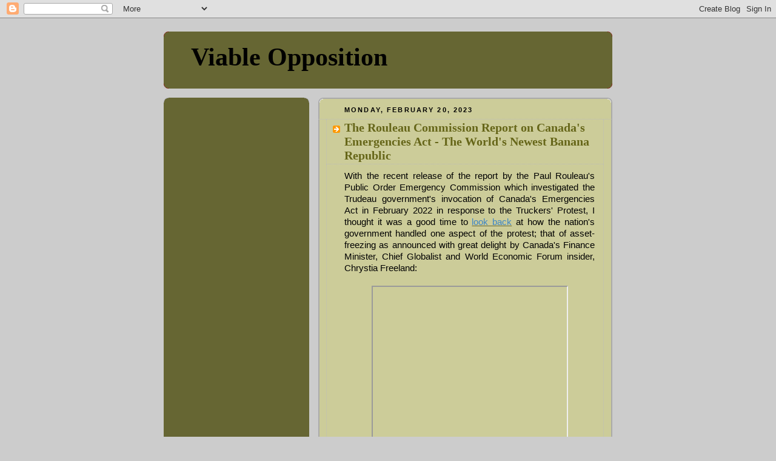

--- FILE ---
content_type: text/html; charset=UTF-8
request_url: https://viableopposition.blogspot.com/2023/02/the-rouleau-commission-report-on.html?m=0
body_size: 23244
content:
<!DOCTYPE html>
<html dir='ltr' xmlns='http://www.w3.org/1999/xhtml' xmlns:b='http://www.google.com/2005/gml/b' xmlns:data='http://www.google.com/2005/gml/data' xmlns:expr='http://www.google.com/2005/gml/expr'>
<head>
<link href='https://www.blogger.com/static/v1/widgets/2944754296-widget_css_bundle.css' rel='stylesheet' type='text/css'/>
<script async='async' data-ad-client='ca-pub-3272939288050204' src='https://pagead2.googlesyndication.com/pagead/js/adsbygoogle.js'></script>
<script async='async' data-ad-client='ca-pub-3272939288050204' src='https://pagead2.googlesyndication.com/pagead/js/adsbygoogle.js'></script>
<meta content='xIxjGanmkDCPlXZ_VILzZo2bVlL5f-q15rhLd7uqDfU' name='google-site-verification'/>
<meta content='text/html; charset=UTF-8' http-equiv='Content-Type'/>
<meta content='blogger' name='generator'/>
<link href='https://viableopposition.blogspot.com/favicon.ico' rel='icon' type='image/x-icon'/>
<link href='http://viableopposition.blogspot.com/2023/02/the-rouleau-commission-report-on.html' rel='canonical'/>
<link rel="alternate" type="application/atom+xml" title="Viable Opposition - Atom" href="https://viableopposition.blogspot.com/feeds/posts/default" />
<link rel="alternate" type="application/rss+xml" title="Viable Opposition - RSS" href="https://viableopposition.blogspot.com/feeds/posts/default?alt=rss" />
<link rel="service.post" type="application/atom+xml" title="Viable Opposition - Atom" href="https://draft.blogger.com/feeds/6399730406480392183/posts/default" />

<link rel="alternate" type="application/atom+xml" title="Viable Opposition - Atom" href="https://viableopposition.blogspot.com/feeds/6239416433576758564/comments/default" />
<!--Can't find substitution for tag [blog.ieCssRetrofitLinks]-->
<link href='https://i.ytimg.com/vi/_4I9Rz_g6pU/hqdefault.jpg' rel='image_src'/>
<meta content='http://viableopposition.blogspot.com/2023/02/the-rouleau-commission-report-on.html' property='og:url'/>
<meta content='The Rouleau Commission Report on Canada&#39;s Emergencies Act - The World&#39;s Newest Banana Republic' property='og:title'/>
<meta content='With the recent release of the report by the Paul Rouleau&#39;s Public Order Emergency Commission which investigated the Trudeau government&#39;s in...' property='og:description'/>
<meta content='https://lh3.googleusercontent.com/blogger_img_proxy/AEn0k_tdaosI1iNbt2bzudQV2Rwo6HmcpQEN12HLXcKxP9CiGiZS0SwM_KbdWbPV_S7GniI3FsLEvIQtYA07VTgWnTq8sWZVvqclHe-wgK-vCxV_ZlDn=w1200-h630-n-k-no-nu' property='og:image'/>
<title>Viable Opposition: The Rouleau Commission Report on Canada's Emergencies Act - The World's Newest Banana Republic</title>
<meta content='f174a09ed5efdae3' name='y_key'/>
<title>Viable Opposition - Canadian and American Political and Economic Commentary</title>
<meta content='A commentary on politics and the economy with an emphasis on energy and central banking.' name='description'/>
<meta content='political, opposition, employment, Federal Reserve, United States, Canada, politics, economy, energy, Harper, Obama' name='keywords'/>
<meta content='A Political Junkie' name='author'/>
<meta content='baywoodfarm@hotmail.com' name='email'/>
<meta content='Global' name='Distribution'/>
<meta content='General' name='Rating'/>
<meta content='INDEX,FOLLOW' name='Robots'/>
<meta content='7 Days' name='Revisit-after'/>
<style id='page-skin-1' type='text/css'><!--
/*
-----------------------------------------------
Blogger Template Style
Name:     Rounders 2
Date:     27 Feb 2004
Updated by: Blogger Team
----------------------------------------------- */
/* Variable definitions
====================
<Variable name="mainBgColor" description="Main Background Color"
type="color" default="#fff">
<Variable name="mainTextColor" description="Text Color" type="color"
default="#000">
<Variable name="postTitleColor" description="Post Title Color" type="color"
default="#333">
<Variable name="dateHeaderColor" description="Date Header Color"
type="color" default="#810">
<Variable name="borderColor" description="Post Border Color" type="color"
default="#bbb">
<Variable name="mainLinkColor" description="Link Color" type="color"
default="#b30">
<Variable name="mainVisitedLinkColor" description="Visited Link Color"
type="color" default="#c63">
<Variable name="titleBgColor" description="Page Header Background Color"
type="color" default="#710">
<Variable name="titleTextColor" description="Blog Title Color"
type="color" default="#fff">
<Variable name="topSidebarHeaderColor"
description="Top Sidebar Title Color"
type="color" default="#fff">
<Variable name="topSidebarBgColor"
description="Top Sidebar Background Color"
type="color" default="#999">
<Variable name="topSidebarTextColor" description="Top Sidebar Text Color"
type="color" default="#fff">
<Variable name="topSidebarLinkColor" description="Top Sidebar Link Color"
type="color" default="#fff">
<Variable name="topSidebarVisitedLinkColor"
description="Top Sidebar Visited Link Color"
type="color" default="#ddd">
<Variable name="bodyFont" description="Text Font" type="font"
default="normal normal 100% 'Trebuchet MS',Verdana,Arial,Sans-serif">
<Variable name="pageTitleFont" description="Blog Title Font" type="font"
default="normal bold 200% 'Trebuchet MS',Verdana,Arial,Sans-serif">
<Variable name="descriptionFont" description="Blog Description Font" type="font"
default="normal normal 100% 'Trebuchet MS',Verdana,Arial,Sans-serif">
<Variable name="headerFont" description="Sidebar Title Font" type="font"
default="normal bold 100% 'Trebuchet MS',Verdana,Arial,Sans-serif">
<Variable name="postTitleFont" description="Post Title Font" type="font"
default="normal bold 135% 'Trebuchet MS',Verdana,Arial,Sans-serif">
<Variable name="startSide" description="Start side in blog language"
type="automatic" default="left">
<Variable name="endSide" description="End side in blog language"
type="automatic" default="right">
*/
body {
background:#ccc;
margin:0;
text-align:center;
line-height: 1.5em;
font:x-small Trebuchet MS, Verdana, Arial, Sans-serif;
color:#000000;
font-size/* */:/**/small;
font-size: /**/small;
}
/* Page Structure
----------------------------------------------- */
/* The images which help create rounded corners depend on the
following widths and measurements. If you want to change
these measurements, the images will also need to change.
*/
#outer-wrapper {
width:740px;
margin:0 auto;
text-align:left;
font: normal normal 100% 'Trebuchet MS',Verdana,Arial,Sans-serif;
}
#main-wrap1 {
width:485px;
float:right;
background:#cccc99 url("//www1.blogblog.com/rounders2/corners_main_bot.gif") no-repeat left bottom;
margin:15px 0 0;
padding:0 0 10px;
color:#000000;
font-size:97%;
line-height:1.5em;
word-wrap: break-word; /* fix for long text breaking sidebar float in IE */
overflow: hidden;     /* fix for long non-text content breaking IE sidebar float */
}
#main-wrap2 {
float:left;
width:100%;
background:url("//www1.blogblog.com/rounders2/corners_main_top.gif") no-repeat left top;
padding:10px 0 0;
}
#main {
background:url("//www.blogblog.com/rounders2/rails_main.gif") repeat-y left;
padding:0;
width:485px;
}
#sidebar-wrap {
width:240px;
float:left;
margin:15px 0 0;
font-size:97%;
line-height:1.5em;
word-wrap: break-word; /* fix for long text breaking sidebar float in IE */
overflow: hidden;     /* fix for long non-text content breaking IE sidebar float */
}
.main .widget {
margin-top: 4px;
width: 468px;
padding: 0 13px;
}
.main .Blog {
margin: 0;
padding: 0;
width: 484px;
}
/* Links
----------------------------------------------- */
a:link {
color: #666633;
}
a:visited {
color: #666633;
}
a:hover {
color: #666633;
}
a img {
border-width:0;
}
/* Blog Header
----------------------------------------------- */
#header-wrapper {
background:#666633 url("//www2.blogblog.com/rounders2/corners_cap_top.gif") no-repeat left top;
margin-top:22px;
margin-right:0;
margin-bottom:0;
margin-left:0;
padding-top:8px;
padding-right:0;
padding-bottom:0;
padding-$startside:0;
color:#000000;
}
#header {
background:url("//www.blogblog.com/rounders2/corners_cap_bot.gif") no-repeat left bottom;
padding:0 15px 8px;
}
#header h1 {
margin:0;
padding:10px 30px 5px;
line-height:1.2em;
font: normal bold 322% Georgia, Times, serif;
}
#header a,
#header a:visited {
text-decoration:none;
color: #000000;
}
#header .description {
margin:0;
padding:5px 30px 10px;
line-height:1.5em;
font: normal normal 129% Georgia, Times, serif;
}
/* Posts
----------------------------------------------- */
h2.date-header {
margin-top:0;
margin-right:28px;
margin-bottom:0;
margin-left:43px;
font-size:85%;
line-height:2em;
text-transform:uppercase;
letter-spacing:.2em;
color:#000000;
}
.post {
margin:.3em 0 25px;
padding:0 13px;
border:1px dotted #bbbbbb;
border-width:1px 0;
}
.post h3 {
margin:0;
line-height:1.5em;
background:url("//www2.blogblog.com/rounders2/icon_arrow.gif") no-repeat 10px .5em;
display:block;
border:1px dotted #bbbbbb;
border-width:0 1px 1px;
padding-top:2px;
padding-right:14px;
padding-bottom:2px;
padding-left:29px;
color: #666619;
font: normal bold 162% Georgia, Times, serif;
}
.post h3 a, .post h3 a:visited {
text-decoration:none;
color: #666619;
}
a.title-link:hover {
background-color: #bbbbbb;
color: #000000;
}
.post-body {
border:1px dotted #bbbbbb;
border-width:0 1px 1px;
border-bottom-color:#cccc99;
padding-top:10px;
padding-right:14px;
padding-bottom:1px;
padding-left:29px;
}
html>body .post-body {
border-bottom-width:0;
}
.post-body {
margin:0 0 .75em;
}
.post-body blockquote {
line-height:1.3em;
}
.post-footer {
background: #eee;
margin:0;
padding-top:2px;
padding-right:14px;
padding-bottom:2px;
padding-left:29px;
border:1px dotted #bbbbbb;
border-width:1px;
font-size:100%;
line-height:1.5em;
color: #666;
}
/*
The first line of the post footer might only have floated text, so we need to give it a height.
The height comes from the post-footer line-height
*/
.post-footer-line-1 {
min-height:1.5em;
_height:1.5em;
}
.post-footer p {
margin: 0;
}
html>body .post-footer {
border-bottom-color:transparent;
}
.uncustomized-post-template .post-footer {
text-align: right;
}
.uncustomized-post-template .post-author,
.uncustomized-post-template .post-timestamp {
display: block;
float: left;
text-align:left;
margin-right: 4px;
}
.post-footer a {
color: #666633;
}
.post-footer a:hover {
color: #666633;
}
a.comment-link {
/* IE5.0/Win doesn't apply padding to inline elements,
so we hide these two declarations from it */
background/* */:/**/url("//www.blogblog.com/rounders/icon_comment_left.gif") no-repeat left 45%;
padding-left:14px;
}
html>body a.comment-link {
/* Respecified, for IE5/Mac's benefit */
background:url("//www.blogblog.com/rounders2/icon_comment_left.gif") no-repeat left 45%;
padding-left:14px;
}
.post img, table.tr-caption-container {
margin-top:0;
margin-right:0;
margin-bottom:5px;
margin-left:0;
padding:4px;
border:1px solid #bbbbbb;
}
.tr-caption-container img {
border: none;
margin: 0;
padding: 0;
}
blockquote {
margin:.75em 0;
border:1px dotted #bbbbbb;
border-width:1px 0;
padding:5px 15px;
color: #000000;
}
.post blockquote p {
margin:.5em 0;
}
#blog-pager-newer-link {
float: left;
margin-left: 13px;
}
#blog-pager-older-link {
float: right;
margin-right: 13px;
}
#blog-pager {
text-align: center;
}
.feed-links {
clear: both;
line-height: 2.5em;
margin-left: 13px;
}
/* Comments
----------------------------------------------- */
#comments {
margin:-25px 13px 0;
border:1px dotted #bbbbbb;
border-width:0 1px 1px;
padding-top:20px;
padding-right:0;
padding-bottom:15px;
padding-left:0;
}
#comments h4 {
margin:0 0 10px;
padding-top:0;
padding-right:14px;
padding-bottom:2px;
padding-left:29px;
border-bottom:1px dotted #bbbbbb;
font-size:120%;
line-height:1.4em;
color:#666619;
}
#comments-block {
margin-top:0;
margin-right:15px;
margin-bottom:0;
margin-left:9px;
}
.comment-author {
background:url("//www.blogblog.com/rounders2/icon_comment_left.gif") no-repeat 2px .3em;
margin:.5em 0;
padding-top:0;
padding-right:0;
padding-bottom:0;
padding-left:20px;
font-weight:bold;
}
.comment-body {
margin:0 0 1.25em;
padding-top:0;
padding-right:0;
padding-bottom:0;
padding-left:20px;
}
.comment-body p {
margin:0 0 .5em;
}
.comment-footer {
margin:0 0 .5em;
padding-top:0;
padding-right:0;
padding-bottom:.75em;
padding-left:20px;
}
.comment-footer a:link {
color: #000000;
}
.deleted-comment {
font-style:italic;
color:gray;
}
.comment-form {
padding-left:20px;
padding-right:5px;
}
#comments .comment-form h4 {
padding-left:0px;
}
/* Profile
----------------------------------------------- */
.profile-img {
float: left;
margin-top: 5px;
margin-right: 5px;
margin-bottom: 5px;
margin-left: 0;
border: 4px solid #ffffff;
}
.profile-datablock {
margin-top:0;
margin-right:15px;
margin-bottom:.5em;
margin-left:0;
padding-top:8px;
}
.profile-link {
background:url("//www.blogblog.com/rounders2/icon_profile_left.gif") no-repeat left .1em;
padding-left:15px;
font-weight:bold;
}
.profile-textblock {
clear: both;
margin: 0;
}
.sidebar .clear, .main .widget .clear {
clear: both;
}
#sidebartop-wrap {
background:#666633 url("//www.blogblog.com/rounders2/corners_prof_bot.gif") no-repeat left bottom;
margin:0px 0px 15px;
padding:0px 0px 10px;
color:#ffffff;
}
#sidebartop-wrap2 {
background:url("//www2.blogblog.com/rounders2/corners_prof_top.gif") no-repeat left top;
padding: 10px 0 0;
margin:0;
border-width:0;
}
#sidebartop h2 {
line-height:1.5em;
color:#000000;
border-bottom: 1px dotted #000000;
margin-bottom: 0.5em;
font: normal bold 146% Georgia, Times, serif;
}
#sidebartop a {
color: #ffffff;
}
#sidebartop a:hover {
color: #ffffff;
}
#sidebartop a:visited {
color: #ffffff;
}
/* Sidebar Boxes
----------------------------------------------- */
.sidebar .widget {
margin:.5em 13px 1.25em;
padding:0 0px;
}
.widget-content {
margin-top: 0.5em;
}
#sidebarbottom-wrap1 {
background:#cccc99 url("//www.blogblog.com/rounders2/corners_side_top.gif") no-repeat left top;
margin:0 0 15px;
padding:10px 0 0;
color: #000000;
}
#sidebarbottom-wrap2 {
background:url("//www1.blogblog.com/rounders2/corners_side_bot.gif") no-repeat left bottom;
padding:0 0 8px;
}
.sidebar h2 {
margin:0;
padding:0 0 .2em;
line-height:1.5em;
font:normal bold 146% Georgia, Times, serif;
}
.sidebar ul {
list-style:none;
margin:0 0 1.25em;
padding:0;
}
.sidebar ul li {
background:url("//www2.blogblog.com/rounders2/icon_arrow_sm.gif") no-repeat 2px .25em;
margin:0;
padding-top:0;
padding-right:0;
padding-bottom:3px;
padding-left:16px;
margin-bottom:3px;
border-bottom:1px dotted #bbbbbb;
line-height:1.4em;
}
.sidebar p {
margin:0 0 .6em;
}
#sidebar h2 {
color: #666619;
border-bottom: 1px dotted #666619;
}
/* Footer
----------------------------------------------- */
#footer-wrap1 {
clear:both;
margin:0 0 10px;
padding:15px 0 0;
}
#footer-wrap2 {
background:#666633 url("//www2.blogblog.com/rounders2/corners_cap_top.gif") no-repeat left top;
color:#000000;
}
#footer {
background:url("//www.blogblog.com/rounders2/corners_cap_bot.gif") no-repeat left bottom;
padding:8px 15px;
}
#footer hr {display:none;}
#footer p {margin:0;}
#footer a {color:#000000;}
#footer .widget-content {
margin:0;
}
/** Page structure tweaks for layout editor wireframe */
body#layout #main-wrap1,
body#layout #sidebar-wrap,
body#layout #header-wrapper {
margin-top: 0;
}
body#layout #header, body#layout #header-wrapper,
body#layout #outer-wrapper {
margin-left:0,
margin-right: 0;
padding: 0;
}
body#layout #outer-wrapper {
width: 730px;
}
body#layout #footer-wrap1 {
padding-top: 0;
}

--></style>
<script async='async' src='//pagead2.googlesyndication.com/ pagead/js/adsbygoogle.js'></script>
<script>
(adsbygoogle = window.adsbygoogle || []).push({
google_ad_client: "pub-3272939288050204",
enable_page_level_ads: true
});
</script>
<link href='https://draft.blogger.com/dyn-css/authorization.css?targetBlogID=6399730406480392183&amp;zx=ae4e49ae-aea3-4f6b-8a62-6671a57cc560' media='none' onload='if(media!=&#39;all&#39;)media=&#39;all&#39;' rel='stylesheet'/><noscript><link href='https://draft.blogger.com/dyn-css/authorization.css?targetBlogID=6399730406480392183&amp;zx=ae4e49ae-aea3-4f6b-8a62-6671a57cc560' rel='stylesheet'/></noscript>
<meta name='google-adsense-platform-account' content='ca-host-pub-1556223355139109'/>
<meta name='google-adsense-platform-domain' content='blogspot.com'/>

<!-- data-ad-client=ca-pub-3272939288050204 -->

</head>
<body>
<div class='navbar section' id='navbar'><div class='widget Navbar' data-version='1' id='Navbar1'><script type="text/javascript">
    function setAttributeOnload(object, attribute, val) {
      if(window.addEventListener) {
        window.addEventListener('load',
          function(){ object[attribute] = val; }, false);
      } else {
        window.attachEvent('onload', function(){ object[attribute] = val; });
      }
    }
  </script>
<div id="navbar-iframe-container"></div>
<script type="text/javascript" src="https://apis.google.com/js/platform.js"></script>
<script type="text/javascript">
      gapi.load("gapi.iframes:gapi.iframes.style.bubble", function() {
        if (gapi.iframes && gapi.iframes.getContext) {
          gapi.iframes.getContext().openChild({
              url: 'https://draft.blogger.com/navbar/6399730406480392183?po\x3d6239416433576758564\x26origin\x3dhttps://viableopposition.blogspot.com',
              where: document.getElementById("navbar-iframe-container"),
              id: "navbar-iframe"
          });
        }
      });
    </script><script type="text/javascript">
(function() {
var script = document.createElement('script');
script.type = 'text/javascript';
script.src = '//pagead2.googlesyndication.com/pagead/js/google_top_exp.js';
var head = document.getElementsByTagName('head')[0];
if (head) {
head.appendChild(script);
}})();
</script>
</div></div>
<div id='outer-wrapper'>
<div id='header-wrapper'>
<div class='header section' id='header'><div class='widget Header' data-version='1' id='Header1'>
<div id='header-inner'>
<div class='titlewrapper'>
<h1 class='title'>
<a href='https://viableopposition.blogspot.com/?m=0'>
Viable Opposition
</a>
</h1>
</div>
<div class='descriptionwrapper'>
<p class='description'><span>
</span></p>
</div>
</div>
</div></div>
</div>
<div id='crosscol-wrapper' style='text-align:center'>
<div class='crosscol no-items section' id='crosscol'></div>
</div>
<div id='main-wrap1'><div id='main-wrap2'>
<div class='main section' id='main'><div class='widget Blog' data-version='1' id='Blog1'>
<div class='blog-posts hfeed'>

          <div class="date-outer">
        
<h2 class='date-header'><span>Monday, February 20, 2023</span></h2>

          <div class="date-posts">
        
<div class='post-outer'>
<div class='post hentry'>
<a name='6239416433576758564'></a>
<h3 class='post-title entry-title'>
<a href='https://viableopposition.blogspot.com/2023/02/the-rouleau-commission-report-on.html?m=0'>The Rouleau Commission Report on Canada's Emergencies Act - The World's Newest Banana Republic</a>
</h3>
<div class='post-header-line-1'></div>
<div class='post-body entry-content'>
<p class="MsoNormal" style="font-family: Calibri, sans-serif; margin: 0cm; text-align: justify;"><span face="Arial, sans-serif" style="font-size: 11pt;">With the recent release of the report by the Paul Rouleau's Public Order Emergency Commission which investigated the Trudeau government's invocation of Canada's Emergencies Act in February 2022 in response to the Truckers' Protest, I thought it was a good time to <a href="https://www.youtube.com/watch?v=_4I9Rz_g6pU&amp;t=11s"><span style="color: #3d85c6;">look back</span></a> at how the nation's government handled one aspect of the protest; that of asset-freezing as announced with great delight by Canada's Finance Minister, Chief Globalist and World Economic Forum insider, Chrystia Freeland:<o:p></o:p></span></p><p class="MsoNormal" style="font-family: Calibri, sans-serif; margin: 0cm; text-align: justify;"><span face="Arial, sans-serif" style="font-size: 11pt;">&nbsp;</span></p><p class="MsoNormal" style="font-family: Calibri, sans-serif; margin: 0cm; text-align: justify;"><span face="Arial, sans-serif" style="font-size: 11pt;"></span></p><div class="separator" style="clear: both; text-align: center;"><iframe allowfullscreen="" class="BLOG_video_class" height="266" src="https://www.youtube.com/embed/_4I9Rz_g6pU" width="320" youtube-src-id="_4I9Rz_g6pU"></iframe></div><br /><p></p><p class="MsoNormal" style="font-family: Calibri, sans-serif; margin: 0cm; text-align: justify;"><span face="Arial, sans-serif" style="font-size: 11pt;">It is this three minute proclamation by Freeland that has led to very significant speculation by the non-mainstream media and significant parts of the global citizenry that this signalling a future where governments can abscond with the assets of their citizens at any time and for any reason that politicians deem necessary.<o:p></o:p></span></p><p class="MsoNormal" style="font-family: Calibri, sans-serif; margin: 0cm; text-align: justify;"><span face="Arial, sans-serif" style="font-size: 11pt;">&nbsp;</span><span face="Arial, sans-serif" style="font-size: 11pt;">&nbsp;</span></p><p class="MsoNormal" style="margin: 0cm; text-align: justify;"><span face="Arial, sans-serif" style="font-family: arial;"><span style="font-size: 11pt;">Now, let's look at some excerpts from the 2000 plus page Rouleau report concerning the freezing of the assets of both protestors and those who supported them financially. &nbsp;I'm providing some background for my readers who live outside of Canada and who may not be familiar with the&nbsp;</span><span style="font-size: 14.666667px;">intricacies</span><span style="font-size: 11pt;">&nbsp;of what happened in Ottawa in February 2022.<o:p></o:p></span></span></p><p class="MsoNormal" style="margin: 0cm; text-align: justify;"><span face="Arial, sans-serif" style="font-family: arial; font-size: 11pt;">&nbsp;</span></p><p class="MsoNormal" style="margin: 0cm; text-align: justify;"><span face="Arial, sans-serif" style="font-family: arial;"><span style="font-size: 11pt;">On Page 72 and 73 of Volume 3 (which is quoted&nbsp;</span><span style="font-size: 14.666667px;">throughout</span><span style="font-size: 11pt;">&nbsp;this posting) we find this (all bolds are mine):<o:p></o:p></span></span></p><p class="MsoNormal" style="margin: 0cm; text-align: justify;"><span face="Arial, sans-serif" style="font-family: arial; font-size: 11pt;">&nbsp;</span></p><p class="MsoNormal" style="font-family: Calibri, sans-serif; margin: 0cm; text-align: justify;"><span face="Arial, sans-serif" style="font-size: 11pt;">"<i>The Department of Finance considered measures that could be put in place under existing federal legislation both to dissuade people from being involved in the protests and blockades and to develop an approach that would persuade people to leave without anyone getting hurt. The Department of Finance&#8217;s contributions to the Track 1 discussions originated from a February 9 memo from Deputy Minister Sabia outlining options under the Proceeds of Crime (Money Laundering) and Terrorist Financing Act (PCMLTFA) and the Bank Act.<o:p></o:p></i></span></p><p class="MsoNormal" style="font-family: Calibri, sans-serif; margin: 0cm; text-align: justify;"><span face="Arial, sans-serif" style="font-size: 11pt;"><i>&nbsp;</i></span></p><p class="MsoNormal" style="font-family: Calibri, sans-serif; margin: 0cm; text-align: justify;"><span face="Arial, sans-serif" style="font-size: 11pt;"><i>The memo noted that the PCMLTFA did not apply to crowdfunding platforms and payment service providers, and that the risk that they might be misused for money laundering or terrorist financing had recently been assessed as high and medium, respectively. Bringing these platforms under the PCMLTFA regime would, according to the memo, &#8220;help mitigate risks that these platforms receive illicit funds, increase the quality / quantity of intelligence received by [FINTRAC], and make more information available to support investigations by law enforcement.&#8221;19 Such a change could be done by way of regulations, rather than amending the Act itself.<o:p></o:p></i></span></p><p class="MsoNormal" style="font-family: Calibri, sans-serif; margin: 0cm; text-align: justify;"><span face="Arial, sans-serif" style="font-size: 11pt;"><i>&nbsp;</i></span></p><p class="MsoNormal" style="font-family: Calibri, sans-serif; margin: 0cm; text-align: justify;"><span face="Arial, sans-serif" style="font-size: 11pt;"><i>After considering what could be done under authorities contained in the Bank Act, officials concluded that there were no useful tools under that statute as it stood. This led them to consider legislative amendments that could be introduced. <b>The memo articulated a possible amendment that would enable Cabinet to issue directives to banks, where necessary, to maintain the strength and security of the national economy or to protect national security or the safety of Canadians. Under this proposal, directives could require banks to freeze the accounts of specific persons, or alternatively require banks to review their business relationships to temporarily suspend accounts being used to further illegal activities that threatened the economy.</b><o:p></o:p></i></span></p><p class="MsoNormal" style="font-family: Calibri, sans-serif; margin: 0cm; text-align: justify;"><span face="Arial, sans-serif" style="font-size: 11pt;"><i>&nbsp;</i></span></p><p class="MsoNormal" style="font-family: Calibri, sans-serif; margin: 0cm; text-align: justify;"><span face="Arial, sans-serif" style="font-size: 11pt;"><i>The Department of Finance&#8217;s view, which was shared by Minister Freeland, was that there were significant limitations with both the PCMLTFA and Bank Act options. The Bank Act measures could only apply to federally regulated financial institutions, and not provincially regulated entities like credit unions. This was significant given the ease with which money can be moved between institutions. It also raised a fairness issue in the sense that measures would apply to some financial institutions but not others.<o:p></o:p></i></span></p><p class="MsoNormal" style="font-family: Calibri, sans-serif; margin: 0cm; text-align: justify;"><span face="Arial, sans-serif" style="font-size: 11pt;"><i>&nbsp;</i></span></p><p class="MsoNormal" style="font-family: Calibri, sans-serif; margin: 0cm; text-align: justify;"><span face="Arial, sans-serif" style="font-size: 11pt;"><i>Another concern was the amount of time it would take to make legislative amendments. The Department of Finance&#8217;s view was that action needed to be taken immediately, and the fact that these options would require legislative (or at least regulatory) amendment was a significant impediment in the minds of those considering this action.<o:p></o:p></i></span></p><p class="MsoNormal" style="font-family: Calibri, sans-serif; margin: 0cm; text-align: justify;"><span face="Arial, sans-serif" style="font-size: 11pt;"><i>&nbsp;</i></span></p><p class="MsoNormal" style="font-family: Calibri, sans-serif; margin: 0cm; text-align: justify;"><span face="Arial, sans-serif" style="font-size: 11pt;"><b><i>The Department of Finance also noted that the type of asset freezing that was being considered could raise concerns, given that Canadians usually expect to have access to their funds except in rare circumstances, such as when a court orders a freeze on an account. That concern arose again when the Government ultimately implemented a freezing regime under the Emergencies Act.</i></b>"<o:p></o:p></span></p><p class="MsoNormal" style="font-family: Calibri, sans-serif; margin: 0cm; text-align: justify;"><span face="Arial, sans-serif" style="font-size: 11pt;">&nbsp;</span></p><p class="MsoNormal" style="font-family: Calibri, sans-serif; margin: 0cm; text-align: justify;"><span face="Arial, sans-serif" style="font-size: 11pt;">Note the use of the Precedes of Crime (Money Laundering( and Terrorist Financing Act; this promotes the narratives that the protestors and their supporters were both criminals and terrorists in the eyes of the Trudeau government.<o:p></o:p></span></p><p class="MsoNormal" style="font-family: Calibri, sans-serif; margin: 0cm; text-align: justify;"><span face="Arial, sans-serif" style="font-size: 11pt;">&nbsp;</span></p><p class="MsoNormal" style="font-family: Calibri, sans-serif; margin: 0cm; text-align: justify;"><span face="Arial, sans-serif" style="font-size: 11pt;">Here are further quotes from pages 82 and 83<o:p></o:p></span></p><p class="MsoNormal" style="font-family: Calibri, sans-serif; margin: 0cm; text-align: justify;"><span face="Arial, sans-serif" style="font-size: 11pt;">&nbsp;</span></p><p class="MsoNormal" style="font-family: Calibri, sans-serif; margin: 0cm; text-align: justify;"><span face="Arial, sans-serif" style="font-size: 11pt;">"<i>One CEO raised a concern about the reputational harm the banks were experiencing as a result of the actions they had started taking on their own to prevent funding from flowing to the protests. He said that there had been considerable backlash on social media and that Fox News was apparently urging people to withdraw their money from the banks.<o:p></o:p></i></span></p><p class="MsoNormal" style="font-family: Calibri, sans-serif; margin: 0cm; text-align: justify;"><span face="Arial, sans-serif" style="font-size: 11pt;"><i>&nbsp;</i></span></p><p class="MsoNormal" style="font-family: Calibri, sans-serif; margin: 0cm; text-align: justify;"><span face="Arial, sans-serif" style="font-size: 11pt;"><i><b>Much of the discussion on the call revolved around the inadequacies of the existing legal framework in terms of preventing financial support for continued protests, including gaps that had already been identified by the Department of Finance. One CEO noted that obtaining court orders to freeze assets was not a solution because by the time one was obtained, money could already have been moved. Minister Freeland remarked in her testimony that it was striking that the bank CEOs were asking for more Government intervention. This was not something the financial industry would&nbsp;</b></i></span><span face="Arial, sans-serif" style="font-size: 11pt;"><i><b>normally do.</b></i>"</span></p><p class="MsoNormal" style="font-family: Calibri, sans-serif; margin: 0cm; text-align: justify;"><span face="Arial, sans-serif" style="font-size: 11pt;">&nbsp;</span></p><p class="MsoNormal" style="font-family: Calibri, sans-serif; margin: 0cm; text-align: justify;"><span face="Arial, sans-serif" style="font-size: 11pt;">A lie?&nbsp;&nbsp;Who knows.<o:p></o:p></span></p><p class="MsoNormal" style="margin: 0cm; text-align: justify;"><span face="Arial, sans-serif"><span style="font-size: 11pt;"><br /></span></span></p><p class="MsoNormal" style="margin: 0cm; text-align: justify;"><span face="Arial, sans-serif" style="font-family: arial;"><span style="font-size: 11pt;">We find this on&nbsp;</span><span style="font-size: 14.666667px;">page</span><span style="font-size: 11pt;">&nbsp;116:</span></span></p><p class="MsoNormal" style="font-family: Calibri, sans-serif; margin: 0cm; text-align: justify;"><span face="Arial, sans-serif" style="font-size: 11pt;">&nbsp;</span><span face="Arial, sans-serif" style="font-size: 11pt;">&nbsp;</span></p><p class="MsoNormal" style="font-family: Calibri, sans-serif; margin: 0cm; text-align: justify;"><span face="Arial, sans-serif" style="font-size: 11pt;">"<i><b>The EEMO (Economic Emergency Measures Order) required a range of financial institutions to freeze the assets of people involved in public assemblies that violated the EMR (Emergency Measures Regulations).</b> <b>It accomplished this by describing which financial institutions were subject to the EEMO; defining the types of persons whose assets had to be frozen; setting out the specific obligations that financial institutions had to comply with; and facilitating the exchange of information between financial institutions and law enforcement so that the regime could be implemented and monitored....</b><o:p></o:p></i></span></p><p class="MsoNormal" style="font-family: Calibri, sans-serif; margin: 0cm; text-align: justify;"><span face="Arial, sans-serif" style="font-size: 11pt;"><i>&nbsp;</i></span></p><p class="MsoNormal" style="font-family: Calibri, sans-serif; margin: 0cm; text-align: justify;"><span face="Arial, sans-serif" style="font-size: 11pt;"><i><b>Under the EEMO, covered financial institutions had certain obligations with respect to &#8220;designated persons.&#8221; &nbsp;A designated person was simply anyone who was directly or indirectly involved in an activity that was prohibited by the EMR. In other words, designated persons were those who participated in a prohibited assembly; who entered Canada to join such an assembly; or who provided money, property, or other support to participants in such an assembly.</b></i><o:p></o:p></span></p><p class="MsoNormal" style="font-family: Calibri, sans-serif; margin: 0cm; text-align: justify;"><span face="Arial, sans-serif" style="font-size: 11pt;">&nbsp;</span></p><p class="MsoNormal" style="margin: 0cm; text-align: justify;"><span face="Arial, sans-serif" style="font-family: arial;"><span style="font-size: 11pt;">In other words, potentially any Canadian who even&nbsp;</span><span style="font-size: 14.666667px;">decided to donate a very&nbsp;small amount of money to the protest.</span></span></p><p class="MsoNormal" style="font-family: Calibri, sans-serif; margin: 0cm; text-align: justify;"><span face="Arial, sans-serif" style="font-size: 11pt;">&nbsp;</span></p><p class="MsoNormal" style="font-family: Calibri, sans-serif; margin: 0cm; text-align: justify;"><span face="Arial, sans-serif" style="font-size: 11pt;">Here's what financial institutions could do under the EEMO:<o:p></o:p></span></p><p class="MsoNormal" style="font-family: Calibri, sans-serif; margin: 0cm; text-align: justify;"><span face="Arial, sans-serif" style="font-size: 11pt;">&nbsp;</span></p><p class="MsoNormal" style="font-family: Calibri, sans-serif; margin: 0cm; text-align: justify;"><span face="Arial, sans-serif" style="font-size: 11pt;">"<i>The second duty imposed on financial institutions was the duty to cease dealings with designated persons. </i><b style="font-style: italic;">This meant that financial institutions were not permitted to deal in any property owned or controlled by a designated person, could not facilitate any transactions related to a designated person&#8217;s property, could not make available any property to anyone for the benefit of a designated person, and could not provide any financial or related services to a designated person. In practical terms, this meant that financial institutions were required to entirely cut off designated persons from the financial system. Financial institutions were to freeze all accounts of designated persons, including Registered Retirement Savings Plans (RRSPs), mortgageaccounts, trading accounts, lines of credit, and credit cards. Online payment processors could not facilitate any purchase or sale involving a designated person. Cryptocurrency exchanges could not permit designated persons to access any currency held by the exchange or allow them to convert cryptocurrency into ordinary money....</b>"<o:p></o:p></span></p><p class="MsoNormal" style="font-family: Calibri, sans-serif; margin: 0cm; text-align: justify;"><span face="Arial, sans-serif" style="font-size: 11pt;">&nbsp;</span></p><p class="MsoNormal" style="font-family: Calibri, sans-serif; margin: 0cm; text-align: justify;"><span face="Arial, sans-serif" style="font-size: 11pt;">And here's the definition of a designated person from page 118:<o:p></o:p></span></p><p class="MsoNormal" style="font-family: Calibri, sans-serif; margin: 0cm; text-align: justify;"><span face="Arial, sans-serif" style="font-size: 11pt;">&nbsp;</span></p><p class="MsoNormal" style="font-family: Calibri, sans-serif; margin: 0cm; text-align: justify;"><span face="Arial, sans-serif" style="font-size: 11pt;">"<i>Technically, the duty to cease dealings did not apply solely to individuals actively participating in the prohibited assemblies. </i><i style="font-weight: bold;">The definition of a &#8220;designated person&#8221; was broad enough to capture people who were violating any of the EMR&#8217;s prohibitions, including the one against giving property to others to support their protest activities. This meant that individuals who donated to a fundraiser in support of protesters would be designated persons, and all financial institutions would be under a duty to cease dealings with them.</i>"<o:p></o:p></span></p><p class="MsoNormal" style="font-family: Calibri, sans-serif; margin: 0cm; text-align: justify;"><span face="Arial, sans-serif" style="font-size: 11pt;">&nbsp;</span><span face="Arial, sans-serif" style="font-size: 11pt;">&nbsp;</span></p><p class="MsoNormal" style="font-family: Calibri, sans-serif; margin: 0cm; text-align: justify;"><span face="Arial, sans-serif" style="font-size: 11pt;">Apparently, Freeland crafted the EEMO with a two-pronged approach:<o:p></o:p></span></p><p class="MsoNormal" style="font-family: Calibri, sans-serif; margin: 0cm; text-align: justify;"><span face="Arial, sans-serif" style="font-size: 11pt;">&nbsp;</span></p><p class="MsoNormal" style="font-family: Calibri, sans-serif; margin: 0cm; text-align: justify;"><span face="Arial, sans-serif" style="font-size: 11pt;">1.) cut off major financial support to the protestors (i.e. the online fundraising efforts)&nbsp;<o:p></o:p></span></p><p class="MsoNormal" style="font-family: Calibri, sans-serif; margin: 0cm; text-align: justify;"><span face="Arial, sans-serif" style="font-size: 11pt;">&nbsp;</span></p><p class="MsoNormal" style="font-family: Calibri, sans-serif; margin: 0cm; text-align: justify;"><span face="Arial, sans-serif" style="font-size: 11pt;">2.) cause the majority of protestors and even those who had donated small amounts to the protest to be concerned about their financial accounts.<o:p></o:p></span></p><p class="MsoNormal" style="font-family: Calibri, sans-serif; margin: 0cm; text-align: justify;"><span face="Arial, sans-serif" style="font-size: 11pt;">&nbsp;</span></p><p class="MsoNormal" style="font-family: Calibri, sans-serif; margin: 0cm; text-align: justify;"><span face="Arial, sans-serif" style="font-size: 11pt;">Now, let's look at Rouleau's findings about the use of asset-freezing starting with pages&nbsp;</span><span face="Arial, sans-serif" style="font-size: 11pt;">264 and 265:</span></p><p class="MsoNormal" style="font-family: Calibri, sans-serif; margin: 0cm; text-align: justify;"><span face="Arial, sans-serif" style="font-size: 11pt;">&nbsp;</span></p><p class="MsoNormal" style="font-family: Calibri, sans-serif; margin: 0cm; text-align: justify;"><span face="Arial, sans-serif" style="font-size: 11pt;">"<i><b>The asset freezing regime, while highly impactful on protesters, did not involve physical force or violence. By encouraging protesters to leave without having to resort to force, the EEMO sought to achieve an end to the unlawful protests that did not place the physical well-being of protesters or others at risk. It was a proportionate response to the situation as it existed as of February 14, 2022.</b></i><o:p></o:p></span></p><p class="MsoNormal" style="font-family: Calibri, sans-serif; margin: 0cm; text-align: justify;"><span face="Arial, sans-serif" style="font-size: 11pt;">&nbsp;</span></p><p class="MsoNormal" style="font-family: Calibri, sans-serif; margin: 0cm; text-align: justify;"><span face="Arial, sans-serif" style="font-size: 11pt;"><i><b>It was not an infringement of section 8 of the Charter for the EEMO to require listed entities (i.e. banks) to freeze property owned, held, or controlled by persons engaging in prohibited activities.</b> While the Charter protects individuals against &#8220;unreasonable search and seizure,&#8221; the freezing of assets under the EEMO is neither unreasonable nor a &#8220;seizure&#8221; for the purposes of section 8. The Supreme Court has explained that s. 8 is meant to promote an individual&#8217;s privacy interests. It does not protect against restrictions on the enjoyment of property. Accordingly, even the taking of property by government action would not, in itself, constitute a &#8220;seizure&#8221; for the purpose of section 8 unless it were done in the context of an administrative or criminal investigation. <b>The EEMO did not constitute a taking of the assets in question; it only required designated institutions to freeze them. This was not meant to assist an administrative or criminal investigation, but to deter people from continuing to participate in illegal protests.</b></i>"<o:p></o:p></span></p><p class="MsoNormal" style="font-family: Calibri, sans-serif; margin: 0cm; text-align: justify;"><span face="Arial, sans-serif" style="font-size: 11pt;">&nbsp;</span></p><p class="MsoNormal" style="font-family: Calibri, sans-serif; margin: 0cm; text-align: justify;"><span face="Arial, sans-serif" style="font-size: 11pt;">...and continuing with page 266:<o:p></o:p></span></p><p class="MsoNormal" style="font-family: Calibri, sans-serif; margin: 0cm; text-align: justify;"><span face="Arial, sans-serif" style="font-size: 11pt;">&nbsp;</span></p><p class="MsoNormal" style="font-family: Calibri, sans-serif; margin: 0cm; text-align: justify;"><span face="Arial, sans-serif" style="font-size: 11pt;">"<i><b>The EEMO required the freezing of assets for all &#8220;designated persons,&#8221; which would include not just protesters, but also small-dollar donors to the Freedom Convoy.</b> On the other hand, the Federal Government stated, both in February 2022 and to the Commission, that it only wanted financial institutions to freeze the assets of protest leadership and major supporters. <b>The message conveyed by the Government was that contributions to illegal protests were prohibited and exposed the donors to having their accounts frozen but that, at least at the outset, only significant donors would be targeted.</b><o:p></o:p></i></span></p><p class="MsoNormal" style="font-family: Calibri, sans-serif; margin: 0cm; text-align: justify;"><span face="Arial, sans-serif" style="font-size: 11pt;"><i>&nbsp;</i></span></p><p class="MsoNormal" style="font-family: Calibri, sans-serif; margin: 0cm; text-align: justify;"><span face="Arial, sans-serif" style="font-size: 11pt;"><i><b>Ultimately, I do not find that the scope of the EEMO was inappropriate.</b> Seeking to prevent any funds from supporting the illegal protests was, in my view, a reasonable measure in the circumstances. Further, the measure was not retrospective, meaning that those who had donated to the Freedom Convoy before the Emergencies Act was invoked were never at risk of having their assets frozen.<o:p></o:p></i></span></p><p class="MsoNormal" style="font-family: Calibri, sans-serif; margin: 0cm; text-align: justify;"><span face="Arial, sans-serif" style="font-size: 11pt;"><i>&nbsp;</i></span></p><p class="MsoNormal" style="font-family: Calibri, sans-serif; margin: 0cm; text-align: justify;"><span face="Arial, sans-serif" style="font-size: 11pt;"><i>I note that in practice asset freezing was done largely on the basis of lists of designated persons provided by the RCMP to financial institutions. There appears to be no dispute that these lists did not capture small-dollar donors or others with only a peripheral connection to the protests. This mitigated the effects of the provision</i>."<o:p></o:p></span></p><p class="MsoNormal" style="font-family: Calibri, sans-serif; margin: 0cm; text-align: justify;"><span face="Arial, sans-serif" style="font-size: 11pt;">&nbsp;</span><span face="Arial, sans-serif" style="font-size: 11pt;">&nbsp;</span></p><p class="MsoNormal" style="font-family: Calibri, sans-serif; margin: 0cm; text-align: justify;"><span face="Arial, sans-serif" style="font-size: 11pt;">Here's what Rouleau says about people with joint bank accounts who found their accounts frozen on page 267:<o:p></o:p></span></p><p class="MsoNormal" style="font-family: Calibri, sans-serif; margin: 0cm; text-align: justify;"><span face="Arial, sans-serif" style="font-size: 11pt;">&nbsp;</span></p><p class="MsoNormal" style="font-family: Calibri, sans-serif; margin: 0cm; text-align: justify;"><span face="Arial, sans-serif" style="font-size: 11pt;">"<i>A related scope issue that I heard evidence about pertained to joint bank accounts. An individual who had no connection to the protests could still have had their assets frozen under the EEMO if they held their accounts jointly with a protester. It is not difficult to imagine a scenario where an individual would participate in the protests without the involvement of their spouse (or, indeed, against the spouse&#8217;s wishes). It is clearly unjust for individuals with no connection to the protests to have their accounts frozen.<o:p></o:p></i></span></p><p class="MsoNormal" style="font-family: Calibri, sans-serif; margin: 0cm; text-align: justify;"><span face="Arial, sans-serif" style="font-size: 11pt;"><i>&nbsp;</i></span></p><p class="MsoNormal" style="font-family: Calibri, sans-serif; margin: 0cm; text-align: justify;"><span face="Arial, sans-serif" style="font-size: 11pt;"><i><b>The difficulty, however, is that this appears to have been unavoidable. None of the parties made submissions on how the EEMO could have been structured to avoid this consequence, and I am unable to think of an obvious mechanism myself. The question then is whether the inevitable impact of the EEMO on innocent third parties rendered the measure inappropriate. Again, and not without some hesitation, I conclude that the measures were still appropriate. Excluding joint accounts from the EEMO would have allowed the protesters to easily and quickly circumvent it by using or creating joint accounts.</b></i>"<o:p></o:p></span></p><p class="MsoNormal" style="font-family: Calibri, sans-serif; margin: 0cm; text-align: justify;"><span face="Arial, sans-serif" style="font-size: 11pt;">&nbsp;</span><span face="Arial, sans-serif" style="font-size: 11pt;">&nbsp;</span></p><p class="MsoNormal" style="font-family: Calibri, sans-serif; margin: 0cm; text-align: justify;"><span face="Arial, sans-serif" style="font-size: 11pt;">Here's what he says on pages 268 and 269 about the fact that there was no adequate notice given to Canadians whose accounts were frozen, noting that there was no mechanism in place to unfreeze these accounts:<o:p></o:p></span></p><p class="MsoNormal" style="font-family: Calibri, sans-serif; margin: 0cm; text-align: justify;"><span face="Arial, sans-serif" style="font-size: 11pt;">&nbsp;</span></p><p class="MsoNormal" style="font-family: Calibri, sans-serif; margin: 0cm; text-align: justify;"><span face="Arial, sans-serif" style="font-size: 11pt;">"<b style="font-style: italic;">I do not accept that there was a failure to provide adequate notice. While there was no formal obligation in the EEMO for financial institutions to tell their customers about asset freezing, I do not think it was necessary to include such a rule. What was required was for protesters to know ahead of time that they were at risk of having their assets frozen if they continued in the conduct that qualified them as designated persons. I am satisfied that the police and the Federal Government went to considerable lengths to inform protesters about the invocation of the Emergencies Act and the possible consequences that they would face if they continued in their participation in the protests. Although there was less publicity with respect to the prohibition on making donations, there is also no indication that any donors had their accounts frozen.</b>"<i><o:p></o:p></i></span></p><p class="MsoNormal" style="font-family: Calibri, sans-serif; margin: 0cm; text-align: justify;"><span face="Arial, sans-serif" style="font-size: 11pt;"><i>&nbsp;</i></span></p><p class="MsoNormal" style="margin: 0cm; text-align: justify;"><span face="Arial, sans-serif"><span style="font-family: arial;"><span style="font-size: 11pt;">Finally, given the almost laughable nature&nbsp;</span><span style="font-size: 14.666667px;">and</span></span><span style="font-size: 11pt;"><span style="font-family: arial;">&nbsp;foregone conclusions of this inquiry, let's close with this quote found on page 157:</span><o:p></o:p></span></span></p><p class="MsoNormal" style="font-family: Calibri, sans-serif; margin: 0cm; text-align: justify;"><span face="Arial, sans-serif" style="font-size: 11pt;">&nbsp;</span></p><p class="MsoNormal" style="font-family: Calibri, sans-serif; margin: 0cm; text-align: justify;"><span face="Arial, sans-serif" style="font-size: 11pt;">"<i><b>It is also important to note that I am precluded from making findings of civil or criminal liability. I am, however, permitted to make findings of misconduct.</b> The Commission took appropriate procedural steps to permit me to make some findings of misconduct, such as sending out confidential notices in writing outlining what findings could be made, and giving parties the opportunity to tender evidence, cross-examine witnesses, and make submissions.</i>"<o:p></o:p></span></p><p class="MsoNormal" style="font-family: Calibri, sans-serif; margin: 0cm; text-align: justify;"><span face="Arial, sans-serif" style="font-size: 11pt;"><br /></span></p><p class="MsoNormal" style="margin: 0cm; text-align: justify;"><span face="Arial, sans-serif"><span style="font-family: arial; font-size: 14.666667px;">In other words, this was a completely pointless&nbsp;exercise.</span></span></p><p class="MsoNormal" style="margin: 0cm; text-align: justify;"><span style="font-family: arial;"><span face="Arial, sans-serif" style="font-size: 11pt;">&nbsp;</span><span face="Arial, sans-serif" style="font-size: 11pt;">&nbsp;</span></span></p><p class="MsoNormal" style="font-family: Calibri, sans-serif; margin: 0cm; text-align: justify;"><span face="Arial, sans-serif" style="font-size: 11pt;"><b><i>"Nonetheless, I have not, in fact, made findings of misconduct for two reasons. First, it was unnecessary to do so to fulfill my mandate. Second, although I have found that certain institutions and their representatives&#8217; conduct was, at times, ill-advised or deficient, it did not rise to the level of misconduct. Put simply, the evidence did not support such findings on issues relevant to my mandate.</i></b>"<o:p></o:p></span></p><p class="MsoNormal" style="font-family: Calibri, sans-serif; margin: 0cm; text-align: justify;"><span face="Arial, sans-serif" style="font-size: 11pt;"><br /></span></p><p class="MsoNormal" style="font-family: Calibri, sans-serif; margin: 0cm; text-align: justify;"><span face="Arial, sans-serif" style="font-size: 11pt;">And, given that he didn't even find misconduct, the exercise was even more pointless.</span></p><p class="MsoNormal" style="font-family: Calibri, sans-serif; margin: 0cm; text-align: justify;"><span face="Arial, sans-serif" style="font-size: 11pt;">&nbsp;</span></p><p class="MsoNormal" style="font-family: Calibri, sans-serif; margin: 0cm; text-align: justify;"><span face="Arial, sans-serif" style="font-size: 11pt;">Of course he didn't find the Liberal government of Justin Trudeau guilty of any misdeeds; he is a long-term Liberal appointee as shown <a href="https://www.canada.ca/en/news/archive/2005/04/ontario-judicial-appointment-announced.html"><span style="color: #3d85c6;">here</span></a>:<o:p></o:p></span></p><p class="MsoNormal" style="font-family: Calibri, sans-serif; margin: 0cm; text-align: justify;"><span face="Arial, sans-serif" style="font-size: 11pt;">&nbsp;</span></p><p class="MsoNormal" style="font-family: Calibri, sans-serif; margin: 0cm; text-align: justify;"><span face="Arial, sans-serif" style="font-size: 11pt;"></span></p><div class="separator" style="clear: both; text-align: center;"><a href="https://blogger.googleusercontent.com/img/b/R29vZ2xl/AVvXsEjMgge8KcbZ877mQIUCK3eNDJMHi4zfWWojMOmA1C4jhbKky1xLf0_UWwH2GhwgbKd-jOOXUSzlaeb7F9I6oI_agtpfew8RilTfsErcymbMDq_04XjWem7fysfw9MKsgr6HCq0RzfKdb-6ygzCEBijYequ9no_QUFUYcU6XzPMLHvL97kuZ4KOXHAqaQw/s2412/Screenshot%202023-02-19%20at%202.56.06%20PM.png" style="margin-left: 1em; margin-right: 1em;"><img border="0" data-original-height="1336" data-original-width="2412" height="221" src="https://blogger.googleusercontent.com/img/b/R29vZ2xl/AVvXsEjMgge8KcbZ877mQIUCK3eNDJMHi4zfWWojMOmA1C4jhbKky1xLf0_UWwH2GhwgbKd-jOOXUSzlaeb7F9I6oI_agtpfew8RilTfsErcymbMDq_04XjWem7fysfw9MKsgr6HCq0RzfKdb-6ygzCEBijYequ9no_QUFUYcU6XzPMLHvL97kuZ4KOXHAqaQw/w400-h221/Screenshot%202023-02-19%20at%202.56.06%20PM.png" width="400" /></a><span style="font-size: 11pt; text-align: justify;">&nbsp;</span></div><p></p><p class="MsoNormal" style="font-family: Calibri, sans-serif; margin: 0cm; text-align: justify;"><span face="Arial, sans-serif" style="font-size: 11pt;">...and was appointed to the position of leading the Public Order Emergency Commission by the very same government that he was investigating as shown <a href="https://pm.gc.ca/en/news/news-releases/2022/04/25/prime-minister-announces-public-order-emergency-commission-following"><span style="color: #3d85c6;">here</span></a>:<o:p></o:p></span></p><p class="MsoNormal" style="font-family: Calibri, sans-serif; margin: 0cm; text-align: justify;"><span face="Arial, sans-serif" style="font-size: 11pt;">&nbsp;</span></p><p class="MsoNormal" style="font-family: Calibri, sans-serif; margin: 0cm; text-align: justify;"><span face="Arial, sans-serif" style="font-size: 11pt;"></span></p><div class="separator" style="clear: both; text-align: center;"><a href="https://blogger.googleusercontent.com/img/b/R29vZ2xl/AVvXsEiMV0BzhOKkyzkrMZ3E6zUPRhxhaA9FGpSxnN7rvjcm0oWHD8XuCzmRoXZFtPOF5fHtfnkFPxE_XiBRy2LMlVNCtHJsckr4y7LJ_ahd3q_vNU0g3iZTKc2qR8tXCbOZeMoixBOQlxnPA_RMTTQA4aPjZSEYAwq0aRQ-F9WDfoHrGXa5qx3nYTKZ7RZOMw/s3354/Screenshot%202023-02-19%20at%202.58.28%20PM.png" style="margin-left: 1em; margin-right: 1em;"><img border="0" data-original-height="2368" data-original-width="3354" height="283" src="https://blogger.googleusercontent.com/img/b/R29vZ2xl/AVvXsEiMV0BzhOKkyzkrMZ3E6zUPRhxhaA9FGpSxnN7rvjcm0oWHD8XuCzmRoXZFtPOF5fHtfnkFPxE_XiBRy2LMlVNCtHJsckr4y7LJ_ahd3q_vNU0g3iZTKc2qR8tXCbOZeMoixBOQlxnPA_RMTTQA4aPjZSEYAwq0aRQ-F9WDfoHrGXa5qx3nYTKZ7RZOMw/w400-h283/Screenshot%202023-02-19%20at%202.58.28%20PM.png" width="400" /></a><span style="font-size: 11pt; text-align: justify;">&nbsp;</span></div><p></p><p class="MsoNormal" style="margin: 0cm; text-align: justify;"><span face="Arial, sans-serif"><span style="font-family: arial;"><span style="font-size: 11pt;">Noting that she&nbsp;</span><span style="font-size: 14.666667px;">couldn't</span><span style="font-size: 11pt;">&nbsp;have cared less about&nbsp;</span><span style="font-size: 14.666667px;">the</span><span style="font-size: 11pt;">&nbsp;reasons behind the protest which stemmed from her&nbsp;</span><span style="font-size: 14.666667px;">government's</span><span style="font-size: 11pt;">&nbsp;overreach during the pandemic, one of Chrystia Freeland's greatest concerns was the&nbsp;</span><span style="font-size: 14.666667px;">possibility</span></span><span style="font-size: 11pt;"><span style="font-family: arial;">&nbsp;that Canada's trading partner to the south would regard Canada as some sort of "banana republic", a warning that she allegedly received from a CEO who relayed the comment from an anonymous U.S. investor.&nbsp;&nbsp;In my opinion, the greater long-term concern is that the findings and recommendations of the Rouleau Commission will have a far greater likelihood of damaging Canada's international reputation as a democracy and a business-safe jurisdiction.&nbsp;&nbsp;Rouleau's more-or-less complete vindication of the Trudeau government's egregious overstepping during the pandemic as a whole and the protest in specific with their asset-freezing program will cause both thinking Canadians and the business community outside of Canada to view the nation like this:</span><o:p></o:p></span></span></p><p class="MsoNormal" style="font-family: Calibri, sans-serif; margin: 0cm; text-align: justify;"><span face="Arial, sans-serif" style="font-size: 11pt;"><br /></span></p><p class="MsoNormal" style="font-family: Calibri, sans-serif; margin: 0cm; text-align: justify;"></p><div class="separator" style="clear: both; text-align: center;"><a href="https://blogger.googleusercontent.com/img/b/R29vZ2xl/AVvXsEi9PprGXNEGeMnpGjzgbnsrdpifeSZs0r2z1SU9zcTI2KpjkmEnQbM2KTytsJa4hcCFwOaqANe7Twy79n_A5SG8fTTaS5vWO_ti_7qeUBopeouMb-agbZD18-BQp4_JE49MmThXYrn8jyXTHPStPKRkRoGWWjZXlFpLR8-Buukq_E2j5M_o4MptcXM90g/s1228/Screenshot%202023-02-18%20at%201.50.35%20PM.png" style="margin-left: 1em; margin-right: 1em;"><img border="0" data-original-height="628" data-original-width="1228" height="205" src="https://blogger.googleusercontent.com/img/b/R29vZ2xl/AVvXsEi9PprGXNEGeMnpGjzgbnsrdpifeSZs0r2z1SU9zcTI2KpjkmEnQbM2KTytsJa4hcCFwOaqANe7Twy79n_A5SG8fTTaS5vWO_ti_7qeUBopeouMb-agbZD18-BQp4_JE49MmThXYrn8jyXTHPStPKRkRoGWWjZXlFpLR8-Buukq_E2j5M_o4MptcXM90g/w400-h205/Screenshot%202023-02-18%20at%201.50.35%20PM.png" width="400" /></a></div><p></p><p class="MsoNormal" style="margin: 0cm; text-align: justify;"><span face="Arial, sans-serif"><span style="font-family: arial; font-size: 14.666667px;">Whether you supported the&nbsp;reasons behind Canada's Truckers' Protest in 2022 or not, the most&nbsp;important thing to learn from the&nbsp;crushing of a protest by Canada's Trudeau&nbsp;government is that, at some point in the future, a&nbsp;totalitarian&nbsp;government will use a similar mechanism of asset-freezing to punish&nbsp;citizens who are backing a cause that you happen to be passionate about. &nbsp;It also most certainly sets the stage for actions that could be taken against citizens under a social credit score system.</span></span></p><p class="MsoNormal" style="margin: 0cm; text-align: justify;"><span face="Arial, sans-serif"><span style="font-family: arial; font-size: 14.666667px;"><br /></span></span></p><p class="MsoNormal" style="margin: 0cm; text-align: justify;"><span face="Arial, sans-serif"><span style="font-family: arial; font-size: 14.666667px;">Apparently, the only way that Canadian's can meaningfully weigh in on the Trudeau government's behaviour on this issue&nbsp;is through the ballot box. &nbsp;The entire protest would have been over very quickly had Canada's&nbsp;narcissist-in-chief taken a few minutes to&nbsp;actually address the protestors and at least&nbsp;pretend like he cared about their concerns rather than hiding from public view.</span></span></p><p class="MsoNormal" style="margin: 0cm; text-align: justify;"><span face="Arial, sans-serif" style="font-size: 11pt;">&nbsp;</span></p>
<div style='clear: both;'></div>
</div>
<div class='post-footer'>
<div class='post-footer-line post-footer-line-1'><span class='post-author vcard'>
Posted by
<span class='fn'>A Political Junkie</span>
</span>
<span class='post-timestamp'>
at
<a class='timestamp-link' href='https://viableopposition.blogspot.com/2023/02/the-rouleau-commission-report-on.html?m=0' rel='bookmark' title='permanent link'><abbr class='published' title='2023-02-20T08:30:00-04:00'>8:30&#8239;AM</abbr></a>
</span>
<span class='post-comment-link'>
</span>
<span class='post-icons'>
<span class='item-action'>
<a href='https://draft.blogger.com/email-post/6399730406480392183/6239416433576758564' title='Email Post'>
<img alt="" class="icon-action" height="13" src="//www.blogger.com/img/icon18_email.gif" width="18">
</a>
</span>
<span class='item-control blog-admin pid-1158284716'>
<a href='https://draft.blogger.com/post-edit.g?blogID=6399730406480392183&postID=6239416433576758564&from=pencil' title='Edit Post'>
<img alt='' class='icon-action' height='18' src='https://resources.blogblog.com/img/icon18_edit_allbkg.gif' width='18'/>
</a>
</span>
</span>
</div>
<div class='post-footer-line post-footer-line-2'><span class='post-labels'>
Labels:
<a href='https://viableopposition.blogspot.com/search/label/Canada?m=0' rel='tag'>Canada</a>,
<a href='https://viableopposition.blogspot.com/search/label/Chrystia%20Freeland?m=0' rel='tag'>Chrystia Freeland</a>,
<a href='https://viableopposition.blogspot.com/search/label/Justin%20Trudeau?m=0' rel='tag'>Justin Trudeau</a>
</span>
</div>
<div class='post-footer-line post-footer-line-3'><span class='post-location'>
</span>
</div>
</div>
</div>
<div class='comments' id='comments'>
<a name='comments'></a>
<h4>No comments:</h4>
<div id='Blog1_comments-block-wrapper'>
<dl class='avatar-comment-indent' id='comments-block'>
</dl>
</div>
<p class='comment-footer'>
<div class='comment-form'>
<a name='comment-form'></a>
<h4 id='comment-post-message'>Post a Comment</h4>
<p>
</p>
<a href='https://draft.blogger.com/comment/frame/6399730406480392183?po=6239416433576758564&hl=en&saa=85391&origin=https://viableopposition.blogspot.com' id='comment-editor-src'></a>
<iframe allowtransparency='true' class='blogger-iframe-colorize blogger-comment-from-post' frameborder='0' height='410px' id='comment-editor' name='comment-editor' src='' width='100%'></iframe>
<script src='https://www.blogger.com/static/v1/jsbin/2830521187-comment_from_post_iframe.js' type='text/javascript'></script>
<script type='text/javascript'>
      BLOG_CMT_createIframe('https://draft.blogger.com/rpc_relay.html');
    </script>
</div>
</p>
</div>
</div>
<div class='inline-ad'>
</div>

        </div></div>
      
</div>
<div class='blog-pager' id='blog-pager'>
<span id='blog-pager-newer-link'>
<a class='blog-pager-newer-link' href='https://viableopposition.blogspot.com/2023/02/payments-to-physicians-and-growing.html?m=0' id='Blog1_blog-pager-newer-link' title='Newer Post'>Newer Post</a>
</span>
<span id='blog-pager-older-link'>
<a class='blog-pager-older-link' href='https://viableopposition.blogspot.com/2023/02/marburg-big-pharma-and-next-global.html?m=0' id='Blog1_blog-pager-older-link' title='Older Post'>Older Post</a>
</span>
<a class='home-link' href='https://viableopposition.blogspot.com/?m=0'>Home</a>
<div class='blog-mobile-link'>
<a href='https://viableopposition.blogspot.com/2023/02/the-rouleau-commission-report-on.html?m=1'>View mobile version</a>
</div>
</div>
<div class='clear'></div>
<div class='post-feeds'>
<div class='feed-links'>
Subscribe to:
<a class='feed-link' href='https://viableopposition.blogspot.com/feeds/6239416433576758564/comments/default' target='_blank' type='application/atom+xml'>Post Comments (Atom)</a>
</div>
</div>
</div></div>
</div></div>
<div id='sidebar-wrap'>
<div id='sidebartop-wrap'><div id='sidebartop-wrap2'>
<div class='sidebar section' id='sidebartop'><div class='widget AdSense' data-version='1' id='AdSense1'>
<div class='widget-content'>
<script type="text/javascript">
    google_ad_client = "ca-pub-3272939288050204";
google_ad_host = "pub-1556223355139109";
    google_ad_slot = "7866209057";
    google_ad_width = 120;
    google_ad_height = 600;
</script>
<!-- viableopposition_sidebartop_AdSense1_120x600_as -->
<script type="text/javascript"
src="https://pagead2.googlesyndication.com/pagead/show_ads.js">
</script>
<div class='clear'></div>
</div>
</div><div class='widget Subscribe' data-version='1' id='Subscribe1'>
<div style='white-space:nowrap'>
<h2 class='title'>Subscribe To</h2>
<div class='widget-content'>
<div class='subscribe-wrapper subscribe-type-POST'>
<div class='subscribe expanded subscribe-type-POST' id='SW_READER_LIST_Subscribe1POST' style='display:none;'>
<div class='top'>
<span class='inner' onclick='return(_SW_toggleReaderList(event, "Subscribe1POST"));'>
<img class='subscribe-dropdown-arrow' src='https://resources.blogblog.com/img/widgets/arrow_dropdown.gif'/>
<img align='absmiddle' alt='' border='0' class='feed-icon' src='https://resources.blogblog.com/img/icon_feed12.png'/>
Posts
</span>
<div class='feed-reader-links'>
<a class='feed-reader-link' href='https://www.netvibes.com/subscribe.php?url=https%3A%2F%2Fviableopposition.blogspot.com%2Ffeeds%2Fposts%2Fdefault' target='_blank'>
<img src='https://resources.blogblog.com/img/widgets/subscribe-netvibes.png'/>
</a>
<a class='feed-reader-link' href='https://add.my.yahoo.com/content?url=https%3A%2F%2Fviableopposition.blogspot.com%2Ffeeds%2Fposts%2Fdefault' target='_blank'>
<img src='https://resources.blogblog.com/img/widgets/subscribe-yahoo.png'/>
</a>
<a class='feed-reader-link' href='https://viableopposition.blogspot.com/feeds/posts/default' target='_blank'>
<img align='absmiddle' class='feed-icon' src='https://resources.blogblog.com/img/icon_feed12.png'/>
                  Atom
                </a>
</div>
</div>
<div class='bottom'></div>
</div>
<div class='subscribe' id='SW_READER_LIST_CLOSED_Subscribe1POST' onclick='return(_SW_toggleReaderList(event, "Subscribe1POST"));'>
<div class='top'>
<span class='inner'>
<img class='subscribe-dropdown-arrow' src='https://resources.blogblog.com/img/widgets/arrow_dropdown.gif'/>
<span onclick='return(_SW_toggleReaderList(event, "Subscribe1POST"));'>
<img align='absmiddle' alt='' border='0' class='feed-icon' src='https://resources.blogblog.com/img/icon_feed12.png'/>
Posts
</span>
</span>
</div>
<div class='bottom'></div>
</div>
</div>
<div class='subscribe-wrapper subscribe-type-PER_POST'>
<div class='subscribe expanded subscribe-type-PER_POST' id='SW_READER_LIST_Subscribe1PER_POST' style='display:none;'>
<div class='top'>
<span class='inner' onclick='return(_SW_toggleReaderList(event, "Subscribe1PER_POST"));'>
<img class='subscribe-dropdown-arrow' src='https://resources.blogblog.com/img/widgets/arrow_dropdown.gif'/>
<img align='absmiddle' alt='' border='0' class='feed-icon' src='https://resources.blogblog.com/img/icon_feed12.png'/>
Comments
</span>
<div class='feed-reader-links'>
<a class='feed-reader-link' href='https://www.netvibes.com/subscribe.php?url=https%3A%2F%2Fviableopposition.blogspot.com%2Ffeeds%2F6239416433576758564%2Fcomments%2Fdefault' target='_blank'>
<img src='https://resources.blogblog.com/img/widgets/subscribe-netvibes.png'/>
</a>
<a class='feed-reader-link' href='https://add.my.yahoo.com/content?url=https%3A%2F%2Fviableopposition.blogspot.com%2Ffeeds%2F6239416433576758564%2Fcomments%2Fdefault' target='_blank'>
<img src='https://resources.blogblog.com/img/widgets/subscribe-yahoo.png'/>
</a>
<a class='feed-reader-link' href='https://viableopposition.blogspot.com/feeds/6239416433576758564/comments/default' target='_blank'>
<img align='absmiddle' class='feed-icon' src='https://resources.blogblog.com/img/icon_feed12.png'/>
                  Atom
                </a>
</div>
</div>
<div class='bottom'></div>
</div>
<div class='subscribe' id='SW_READER_LIST_CLOSED_Subscribe1PER_POST' onclick='return(_SW_toggleReaderList(event, "Subscribe1PER_POST"));'>
<div class='top'>
<span class='inner'>
<img class='subscribe-dropdown-arrow' src='https://resources.blogblog.com/img/widgets/arrow_dropdown.gif'/>
<span onclick='return(_SW_toggleReaderList(event, "Subscribe1PER_POST"));'>
<img align='absmiddle' alt='' border='0' class='feed-icon' src='https://resources.blogblog.com/img/icon_feed12.png'/>
Comments
</span>
</span>
</div>
<div class='bottom'></div>
</div>
</div>
<div style='clear:both'></div>
</div>
</div>
<div class='clear'></div>
</div><div class='widget Profile' data-version='1' id='Profile1'>
<h2>About Me</h2>
<div class='widget-content'>
<dl class='profile-datablock'>
<dt class='profile-data'>
<a class='profile-name-link g-profile' href='https://draft.blogger.com/profile/03342345936277964422' rel='author' style='background-image: url(//draft.blogger.com/img/logo-16.png);'>
A Political Junkie
</a>
</dt>
<dd class='profile-textblock'>I have been an avid follower of the world's political and economic scene since the great gold rush of 1979 - 1980 when it seemed that the world's economic system was on the verge of collapse.  I am most concerned about the mounting level of government debt and the lack of political will to solve the problem.  Actions need to be taken sooner rather than later when demographic issues will make solutions far more difficult.  As a geoscientist, I am also concerned about the world's energy future; as we reach peak cheap oil, we need to find viable long-term solutions to what will ultimately become a supply-demand imbalance.</dd>
</dl>
<a class='profile-link' href='https://draft.blogger.com/profile/03342345936277964422' rel='author'>View my complete profile</a>
<div class='clear'></div>
</div>
</div></div>
</div></div>
<div id='sidebarbottom-wrap1'><div id='sidebarbottom-wrap2'>
<div class='sidebar section' id='sidebar'><div class='widget Stats' data-version='1' id='Stats1'>
<h2>Total Pageviews</h2>
<div class='widget-content'>
<div id='Stats1_content' style='display: none;'>
<script src='https://www.gstatic.com/charts/loader.js' type='text/javascript'></script>
<span id='Stats1_sparklinespan' style='display:inline-block; width:75px; height:30px'></span>
<span class='counter-wrapper text-counter-wrapper' id='Stats1_totalCount'>
</span>
<div class='clear'></div>
</div>
</div>
</div><div class='widget PopularPosts' data-version='1' id='PopularPosts1'>
<h2>Popular Posts - Last 30 Days</h2>
<div class='widget-content popular-posts'>
<ul>
<li>
<div class='item-content'>
<div class='item-thumbnail'>
<a href='https://viableopposition.blogspot.com/2011/05/how-big-is-your-tax-wedge.html?m=0' target='_blank'>
<img alt='' border='0' src='https://blogger.googleusercontent.com/img/b/R29vZ2xl/AVvXsEixMdUFhgSw1a0rx1WkY2iIBrDSKetphnbGHv1JXdO3oHS7pO6JTubGcRI77Y0FB7VY-_V9oEg30UwYLsSpcqY9Ltx9IXQml9Mjsa5KAYl7PLH1jMxCTywlxrUamieyTyfvJC7obAZrNwk/w72-h72-p-k-no-nu/Screen+shot+2011-05-12+at+7.41.48+PM.png'/>
</a>
</div>
<div class='item-title'><a href='https://viableopposition.blogspot.com/2011/05/how-big-is-your-tax-wedge.html?m=0'>How Big is Your Tax Wedge?</a></div>
<div class='item-snippet'>Have you ever wondered how much your income would be taxed if you lived in another nation? &#160; Fortunately for all of us, the Organization for...</div>
</div>
<div style='clear: both;'></div>
</li>
<li>
<div class='item-content'>
<div class='item-thumbnail'>
<a href='https://viableopposition.blogspot.com/2011/04/debtworld-were-drowning-in-sea-of-debt.html?m=0' target='_blank'>
<img alt='' border='0' src='https://blogger.googleusercontent.com/img/b/R29vZ2xl/AVvXsEhYBuG9hdNoQv94g1QMi9MJyxmQfNVhzba71bQzlWsgI1tJ0Uf0ldipSY1PHLT2yWSni-EvKV8Nx20EJar_fXa_xZ6rLDwIPJ7iUL36vXBZqeKRCD9ZnwRhJogPTkPeBauaJ9reaCsnDGU/w72-h72-p-k-no-nu/Screen+shot+2011-03-29+at+7.18.21+PM.png'/>
</a>
</div>
<div class='item-title'><a href='https://viableopposition.blogspot.com/2011/04/debtworld-were-drowning-in-sea-of-debt.html?m=0'>Debtworld - We're drowning in a sea of debt</a></div>
<div class='item-snippet'>     Remember the 1995 flick, Waterworld? &#160;I have to agree with Rotten Tomatoes , it was lucky to get a 42 percent rating on the old Tomatom...</div>
</div>
<div style='clear: both;'></div>
</li>
<li>
<div class='item-content'>
<div class='item-thumbnail'>
<a href='https://viableopposition.blogspot.com/2011/04/rich-get-richer-how-taxation-in-america.html?m=0' target='_blank'>
<img alt='' border='0' src='https://blogger.googleusercontent.com/img/b/R29vZ2xl/AVvXsEjzuqbJEuhZ2SjGk5QCB9W1GKHU9EAMPsXVmEMrDELHDcIvIixDUWvbkmCxfMcI5AEze6slLRMTYZcqLOo5O3euxcBXHOtdkxq0s0a1oN6lvcQ4jPZdoXl2AEUHtBvkqy0Nb2YnwErojdI/w72-h72-p-k-no-nu/Screen+shot+2011-04-24+at+6.40.02+PM.png'/>
</a>
</div>
<div class='item-title'><a href='https://viableopposition.blogspot.com/2011/04/rich-get-richer-how-taxation-in-america.html?m=0'>The Rich get Richer - How Taxation in America Impacts Wealth</a></div>
<div class='item-snippet'>In mid-April, the Institute for Policy Studies released a publication entitled &quot; Unnecessary Austerity, Unnecessary Shutdown &quot; as ...</div>
</div>
<div style='clear: both;'></div>
</li>
</ul>
<div class='clear'></div>
</div>
</div><div class='widget LinkList' data-version='1' id='LinkList1'>
<h2>Blogs I Like</h2>
<div class='widget-content'>
<ul>
<li><a href='https://off-guardian.org'>Off Guardian</a></li>
<li><a href='http://moderatepoli.blogspot.com/'>Moderate Poli</a></li>
<li><a href='http://www.financialsense.com/'>Financial Sense</a></li>
</ul>
<div class='clear'></div>
</div>
</div><div class='widget Followers' data-version='1' id='Followers1'>
<h2 class='title'>My Followers</h2>
<div class='widget-content'>
<div id='Followers1-wrapper'>
<div style='margin-right:2px;'>
<div><script type="text/javascript" src="https://apis.google.com/js/platform.js"></script>
<div id="followers-iframe-container"></div>
<script type="text/javascript">
    window.followersIframe = null;
    function followersIframeOpen(url) {
      gapi.load("gapi.iframes", function() {
        if (gapi.iframes && gapi.iframes.getContext) {
          window.followersIframe = gapi.iframes.getContext().openChild({
            url: url,
            where: document.getElementById("followers-iframe-container"),
            messageHandlersFilter: gapi.iframes.CROSS_ORIGIN_IFRAMES_FILTER,
            messageHandlers: {
              '_ready': function(obj) {
                window.followersIframe.getIframeEl().height = obj.height;
              },
              'reset': function() {
                window.followersIframe.close();
                followersIframeOpen("https://draft.blogger.com/followers/frame/6399730406480392183?colors\x3dCgt0cmFuc3BhcmVudBILdHJhbnNwYXJlbnQaByMwMDAwMDAiByMwMDAwMDAqByNjY2NjOTkyByMwMDAwMDA6ByMwMDAwMDBCByMwMDAwMDBKByMwMDAwMDBSByNGRkZGRkZaC3RyYW5zcGFyZW50\x26pageSize\x3d21\x26hl\x3den\x26origin\x3dhttps://viableopposition.blogspot.com");
              },
              'open': function(url) {
                window.followersIframe.close();
                followersIframeOpen(url);
              }
            }
          });
        }
      });
    }
    followersIframeOpen("https://draft.blogger.com/followers/frame/6399730406480392183?colors\x3dCgt0cmFuc3BhcmVudBILdHJhbnNwYXJlbnQaByMwMDAwMDAiByMwMDAwMDAqByNjY2NjOTkyByMwMDAwMDA6ByMwMDAwMDBCByMwMDAwMDBKByMwMDAwMDBSByNGRkZGRkZaC3RyYW5zcGFyZW50\x26pageSize\x3d21\x26hl\x3den\x26origin\x3dhttps://viableopposition.blogspot.com");
  </script></div>
</div>
</div>
<div class='clear'></div>
</div>
</div><div class='widget BlogArchive' data-version='1' id='BlogArchive1'>
<h2>Blog Archive</h2>
<div class='widget-content'>
<div id='ArchiveList'>
<div id='BlogArchive1_ArchiveList'>
<ul class='hierarchy'>
<li class='archivedate collapsed'>
<a class='toggle' href='javascript:void(0)'>
<span class='zippy'>

        &#9658;&#160;
      
</span>
</a>
<a class='post-count-link' href='https://viableopposition.blogspot.com/2026/?m=0'>
2026
</a>
<span class='post-count' dir='ltr'>(1)</span>
<ul class='hierarchy'>
<li class='archivedate collapsed'>
<a class='toggle' href='javascript:void(0)'>
<span class='zippy'>

        &#9658;&#160;
      
</span>
</a>
<a class='post-count-link' href='https://viableopposition.blogspot.com/2026/01/?m=0'>
January
</a>
<span class='post-count' dir='ltr'>(1)</span>
</li>
</ul>
</li>
</ul>
<ul class='hierarchy'>
<li class='archivedate collapsed'>
<a class='toggle' href='javascript:void(0)'>
<span class='zippy'>

        &#9658;&#160;
      
</span>
</a>
<a class='post-count-link' href='https://viableopposition.blogspot.com/2025/?m=0'>
2025
</a>
<span class='post-count' dir='ltr'>(34)</span>
<ul class='hierarchy'>
<li class='archivedate collapsed'>
<a class='toggle' href='javascript:void(0)'>
<span class='zippy'>

        &#9658;&#160;
      
</span>
</a>
<a class='post-count-link' href='https://viableopposition.blogspot.com/2025/06/?m=0'>
June
</a>
<span class='post-count' dir='ltr'>(1)</span>
</li>
</ul>
<ul class='hierarchy'>
<li class='archivedate collapsed'>
<a class='toggle' href='javascript:void(0)'>
<span class='zippy'>

        &#9658;&#160;
      
</span>
</a>
<a class='post-count-link' href='https://viableopposition.blogspot.com/2025/05/?m=0'>
May
</a>
<span class='post-count' dir='ltr'>(1)</span>
</li>
</ul>
<ul class='hierarchy'>
<li class='archivedate collapsed'>
<a class='toggle' href='javascript:void(0)'>
<span class='zippy'>

        &#9658;&#160;
      
</span>
</a>
<a class='post-count-link' href='https://viableopposition.blogspot.com/2025/04/?m=0'>
April
</a>
<span class='post-count' dir='ltr'>(5)</span>
</li>
</ul>
<ul class='hierarchy'>
<li class='archivedate collapsed'>
<a class='toggle' href='javascript:void(0)'>
<span class='zippy'>

        &#9658;&#160;
      
</span>
</a>
<a class='post-count-link' href='https://viableopposition.blogspot.com/2025/03/?m=0'>
March
</a>
<span class='post-count' dir='ltr'>(11)</span>
</li>
</ul>
<ul class='hierarchy'>
<li class='archivedate collapsed'>
<a class='toggle' href='javascript:void(0)'>
<span class='zippy'>

        &#9658;&#160;
      
</span>
</a>
<a class='post-count-link' href='https://viableopposition.blogspot.com/2025/02/?m=0'>
February
</a>
<span class='post-count' dir='ltr'>(6)</span>
</li>
</ul>
<ul class='hierarchy'>
<li class='archivedate collapsed'>
<a class='toggle' href='javascript:void(0)'>
<span class='zippy'>

        &#9658;&#160;
      
</span>
</a>
<a class='post-count-link' href='https://viableopposition.blogspot.com/2025/01/?m=0'>
January
</a>
<span class='post-count' dir='ltr'>(10)</span>
</li>
</ul>
</li>
</ul>
<ul class='hierarchy'>
<li class='archivedate collapsed'>
<a class='toggle' href='javascript:void(0)'>
<span class='zippy'>

        &#9658;&#160;
      
</span>
</a>
<a class='post-count-link' href='https://viableopposition.blogspot.com/2024/?m=0'>
2024
</a>
<span class='post-count' dir='ltr'>(70)</span>
<ul class='hierarchy'>
<li class='archivedate collapsed'>
<a class='toggle' href='javascript:void(0)'>
<span class='zippy'>

        &#9658;&#160;
      
</span>
</a>
<a class='post-count-link' href='https://viableopposition.blogspot.com/2024/12/?m=0'>
December
</a>
<span class='post-count' dir='ltr'>(7)</span>
</li>
</ul>
<ul class='hierarchy'>
<li class='archivedate collapsed'>
<a class='toggle' href='javascript:void(0)'>
<span class='zippy'>

        &#9658;&#160;
      
</span>
</a>
<a class='post-count-link' href='https://viableopposition.blogspot.com/2024/11/?m=0'>
November
</a>
<span class='post-count' dir='ltr'>(6)</span>
</li>
</ul>
<ul class='hierarchy'>
<li class='archivedate collapsed'>
<a class='toggle' href='javascript:void(0)'>
<span class='zippy'>

        &#9658;&#160;
      
</span>
</a>
<a class='post-count-link' href='https://viableopposition.blogspot.com/2024/10/?m=0'>
October
</a>
<span class='post-count' dir='ltr'>(1)</span>
</li>
</ul>
<ul class='hierarchy'>
<li class='archivedate collapsed'>
<a class='toggle' href='javascript:void(0)'>
<span class='zippy'>

        &#9658;&#160;
      
</span>
</a>
<a class='post-count-link' href='https://viableopposition.blogspot.com/2024/09/?m=0'>
September
</a>
<span class='post-count' dir='ltr'>(5)</span>
</li>
</ul>
<ul class='hierarchy'>
<li class='archivedate collapsed'>
<a class='toggle' href='javascript:void(0)'>
<span class='zippy'>

        &#9658;&#160;
      
</span>
</a>
<a class='post-count-link' href='https://viableopposition.blogspot.com/2024/08/?m=0'>
August
</a>
<span class='post-count' dir='ltr'>(8)</span>
</li>
</ul>
<ul class='hierarchy'>
<li class='archivedate collapsed'>
<a class='toggle' href='javascript:void(0)'>
<span class='zippy'>

        &#9658;&#160;
      
</span>
</a>
<a class='post-count-link' href='https://viableopposition.blogspot.com/2024/07/?m=0'>
July
</a>
<span class='post-count' dir='ltr'>(3)</span>
</li>
</ul>
<ul class='hierarchy'>
<li class='archivedate collapsed'>
<a class='toggle' href='javascript:void(0)'>
<span class='zippy'>

        &#9658;&#160;
      
</span>
</a>
<a class='post-count-link' href='https://viableopposition.blogspot.com/2024/06/?m=0'>
June
</a>
<span class='post-count' dir='ltr'>(3)</span>
</li>
</ul>
<ul class='hierarchy'>
<li class='archivedate collapsed'>
<a class='toggle' href='javascript:void(0)'>
<span class='zippy'>

        &#9658;&#160;
      
</span>
</a>
<a class='post-count-link' href='https://viableopposition.blogspot.com/2024/05/?m=0'>
May
</a>
<span class='post-count' dir='ltr'>(6)</span>
</li>
</ul>
<ul class='hierarchy'>
<li class='archivedate collapsed'>
<a class='toggle' href='javascript:void(0)'>
<span class='zippy'>

        &#9658;&#160;
      
</span>
</a>
<a class='post-count-link' href='https://viableopposition.blogspot.com/2024/04/?m=0'>
April
</a>
<span class='post-count' dir='ltr'>(4)</span>
</li>
</ul>
<ul class='hierarchy'>
<li class='archivedate collapsed'>
<a class='toggle' href='javascript:void(0)'>
<span class='zippy'>

        &#9658;&#160;
      
</span>
</a>
<a class='post-count-link' href='https://viableopposition.blogspot.com/2024/03/?m=0'>
March
</a>
<span class='post-count' dir='ltr'>(8)</span>
</li>
</ul>
<ul class='hierarchy'>
<li class='archivedate collapsed'>
<a class='toggle' href='javascript:void(0)'>
<span class='zippy'>

        &#9658;&#160;
      
</span>
</a>
<a class='post-count-link' href='https://viableopposition.blogspot.com/2024/02/?m=0'>
February
</a>
<span class='post-count' dir='ltr'>(10)</span>
</li>
</ul>
<ul class='hierarchy'>
<li class='archivedate collapsed'>
<a class='toggle' href='javascript:void(0)'>
<span class='zippy'>

        &#9658;&#160;
      
</span>
</a>
<a class='post-count-link' href='https://viableopposition.blogspot.com/2024/01/?m=0'>
January
</a>
<span class='post-count' dir='ltr'>(9)</span>
</li>
</ul>
</li>
</ul>
<ul class='hierarchy'>
<li class='archivedate expanded'>
<a class='toggle' href='javascript:void(0)'>
<span class='zippy toggle-open'>

        &#9660;&#160;
      
</span>
</a>
<a class='post-count-link' href='https://viableopposition.blogspot.com/2023/?m=0'>
2023
</a>
<span class='post-count' dir='ltr'>(115)</span>
<ul class='hierarchy'>
<li class='archivedate collapsed'>
<a class='toggle' href='javascript:void(0)'>
<span class='zippy'>

        &#9658;&#160;
      
</span>
</a>
<a class='post-count-link' href='https://viableopposition.blogspot.com/2023/12/?m=0'>
December
</a>
<span class='post-count' dir='ltr'>(5)</span>
</li>
</ul>
<ul class='hierarchy'>
<li class='archivedate collapsed'>
<a class='toggle' href='javascript:void(0)'>
<span class='zippy'>

        &#9658;&#160;
      
</span>
</a>
<a class='post-count-link' href='https://viableopposition.blogspot.com/2023/11/?m=0'>
November
</a>
<span class='post-count' dir='ltr'>(4)</span>
</li>
</ul>
<ul class='hierarchy'>
<li class='archivedate collapsed'>
<a class='toggle' href='javascript:void(0)'>
<span class='zippy'>

        &#9658;&#160;
      
</span>
</a>
<a class='post-count-link' href='https://viableopposition.blogspot.com/2023/10/?m=0'>
October
</a>
<span class='post-count' dir='ltr'>(12)</span>
</li>
</ul>
<ul class='hierarchy'>
<li class='archivedate collapsed'>
<a class='toggle' href='javascript:void(0)'>
<span class='zippy'>

        &#9658;&#160;
      
</span>
</a>
<a class='post-count-link' href='https://viableopposition.blogspot.com/2023/09/?m=0'>
September
</a>
<span class='post-count' dir='ltr'>(6)</span>
</li>
</ul>
<ul class='hierarchy'>
<li class='archivedate collapsed'>
<a class='toggle' href='javascript:void(0)'>
<span class='zippy'>

        &#9658;&#160;
      
</span>
</a>
<a class='post-count-link' href='https://viableopposition.blogspot.com/2023/08/?m=0'>
August
</a>
<span class='post-count' dir='ltr'>(7)</span>
</li>
</ul>
<ul class='hierarchy'>
<li class='archivedate collapsed'>
<a class='toggle' href='javascript:void(0)'>
<span class='zippy'>

        &#9658;&#160;
      
</span>
</a>
<a class='post-count-link' href='https://viableopposition.blogspot.com/2023/07/?m=0'>
July
</a>
<span class='post-count' dir='ltr'>(6)</span>
</li>
</ul>
<ul class='hierarchy'>
<li class='archivedate collapsed'>
<a class='toggle' href='javascript:void(0)'>
<span class='zippy'>

        &#9658;&#160;
      
</span>
</a>
<a class='post-count-link' href='https://viableopposition.blogspot.com/2023/06/?m=0'>
June
</a>
<span class='post-count' dir='ltr'>(9)</span>
</li>
</ul>
<ul class='hierarchy'>
<li class='archivedate collapsed'>
<a class='toggle' href='javascript:void(0)'>
<span class='zippy'>

        &#9658;&#160;
      
</span>
</a>
<a class='post-count-link' href='https://viableopposition.blogspot.com/2023/05/?m=0'>
May
</a>
<span class='post-count' dir='ltr'>(13)</span>
</li>
</ul>
<ul class='hierarchy'>
<li class='archivedate collapsed'>
<a class='toggle' href='javascript:void(0)'>
<span class='zippy'>

        &#9658;&#160;
      
</span>
</a>
<a class='post-count-link' href='https://viableopposition.blogspot.com/2023/04/?m=0'>
April
</a>
<span class='post-count' dir='ltr'>(16)</span>
</li>
</ul>
<ul class='hierarchy'>
<li class='archivedate collapsed'>
<a class='toggle' href='javascript:void(0)'>
<span class='zippy'>

        &#9658;&#160;
      
</span>
</a>
<a class='post-count-link' href='https://viableopposition.blogspot.com/2023/03/?m=0'>
March
</a>
<span class='post-count' dir='ltr'>(12)</span>
</li>
</ul>
<ul class='hierarchy'>
<li class='archivedate expanded'>
<a class='toggle' href='javascript:void(0)'>
<span class='zippy toggle-open'>

        &#9660;&#160;
      
</span>
</a>
<a class='post-count-link' href='https://viableopposition.blogspot.com/2023/02/?m=0'>
February
</a>
<span class='post-count' dir='ltr'>(13)</span>
<ul class='posts'>
<li><a href='https://viableopposition.blogspot.com/2023/02/chinas-views-on-united-states-hegemony_0478233487.html?m=0'>China&#39;s Views on United States Hegemony - Part 2 -...</a></li>
<li><a href='https://viableopposition.blogspot.com/2023/02/chinas-views-on-united-states-hegemony.html?m=0'>China&#39;s Views on United States Hegemony - Part 1 -...</a></li>
<li><a href='https://viableopposition.blogspot.com/2023/02/modernas-focus-on-mrna-technology.html?m=0'>Moderna&#39;s Focus on mRNA Technology</a></li>
<li><a href='https://viableopposition.blogspot.com/2023/02/payments-to-physicians-and-growing.html?m=0'>Payments to Physicians and Growing Public Skeptici...</a></li>
<li><a href='https://viableopposition.blogspot.com/2023/02/the-rouleau-commission-report-on.html?m=0'>The Rouleau Commission Report on Canada&#39;s Emergenc...</a></li>
<li><a href='https://viableopposition.blogspot.com/2023/02/marburg-big-pharma-and-next-global.html?m=0'>Marburg - Big Pharma and the Next Global Pandemic?</a></li>
<li><a href='https://viableopposition.blogspot.com/2023/02/the-digital-pound.html?m=0'>The Digital Pound</a></li>
<li><a href='https://viableopposition.blogspot.com/2023/02/government-drug-regulatory-bodies-and.html?m=0'>Government Drug Regulatory Bodies and Their Big Ph...</a></li>
<li><a href='https://viableopposition.blogspot.com/2023/02/anthony-fauci-motivational-speaker.html?m=0'>Anthony Fauci, Motivational Speaker - Cashing in o...</a></li>
<li><a href='https://viableopposition.blogspot.com/2023/02/volodymyr-zelenskyys-love-letter-to.html?m=0'>Volodymyr Zelenskyy&#39;s Love Letter to the Global Ca...</a></li>
<li><a href='https://viableopposition.blogspot.com/2023/02/explaining-turkeys-february-2023.html?m=0'>Explaining Turkey&#39;s February 2023 Earthquake</a></li>
<li><a href='https://viableopposition.blogspot.com/2023/02/who-will-benefit-in-post-war-iraq.html?m=0'>Who Will Benefit in Post-war Iraq?</a></li>
<li><a href='https://viableopposition.blogspot.com/2023/02/sustainable-transportation-and-social.html?m=0'>Sustainable Transportation and Social Credit Scores</a></li>
</ul>
</li>
</ul>
<ul class='hierarchy'>
<li class='archivedate collapsed'>
<a class='toggle' href='javascript:void(0)'>
<span class='zippy'>

        &#9658;&#160;
      
</span>
</a>
<a class='post-count-link' href='https://viableopposition.blogspot.com/2023/01/?m=0'>
January
</a>
<span class='post-count' dir='ltr'>(12)</span>
</li>
</ul>
</li>
</ul>
<ul class='hierarchy'>
<li class='archivedate collapsed'>
<a class='toggle' href='javascript:void(0)'>
<span class='zippy'>

        &#9658;&#160;
      
</span>
</a>
<a class='post-count-link' href='https://viableopposition.blogspot.com/2022/?m=0'>
2022
</a>
<span class='post-count' dir='ltr'>(162)</span>
<ul class='hierarchy'>
<li class='archivedate collapsed'>
<a class='toggle' href='javascript:void(0)'>
<span class='zippy'>

        &#9658;&#160;
      
</span>
</a>
<a class='post-count-link' href='https://viableopposition.blogspot.com/2022/12/?m=0'>
December
</a>
<span class='post-count' dir='ltr'>(14)</span>
</li>
</ul>
<ul class='hierarchy'>
<li class='archivedate collapsed'>
<a class='toggle' href='javascript:void(0)'>
<span class='zippy'>

        &#9658;&#160;
      
</span>
</a>
<a class='post-count-link' href='https://viableopposition.blogspot.com/2022/11/?m=0'>
November
</a>
<span class='post-count' dir='ltr'>(11)</span>
</li>
</ul>
<ul class='hierarchy'>
<li class='archivedate collapsed'>
<a class='toggle' href='javascript:void(0)'>
<span class='zippy'>

        &#9658;&#160;
      
</span>
</a>
<a class='post-count-link' href='https://viableopposition.blogspot.com/2022/10/?m=0'>
October
</a>
<span class='post-count' dir='ltr'>(11)</span>
</li>
</ul>
<ul class='hierarchy'>
<li class='archivedate collapsed'>
<a class='toggle' href='javascript:void(0)'>
<span class='zippy'>

        &#9658;&#160;
      
</span>
</a>
<a class='post-count-link' href='https://viableopposition.blogspot.com/2022/09/?m=0'>
September
</a>
<span class='post-count' dir='ltr'>(9)</span>
</li>
</ul>
<ul class='hierarchy'>
<li class='archivedate collapsed'>
<a class='toggle' href='javascript:void(0)'>
<span class='zippy'>

        &#9658;&#160;
      
</span>
</a>
<a class='post-count-link' href='https://viableopposition.blogspot.com/2022/08/?m=0'>
August
</a>
<span class='post-count' dir='ltr'>(14)</span>
</li>
</ul>
<ul class='hierarchy'>
<li class='archivedate collapsed'>
<a class='toggle' href='javascript:void(0)'>
<span class='zippy'>

        &#9658;&#160;
      
</span>
</a>
<a class='post-count-link' href='https://viableopposition.blogspot.com/2022/07/?m=0'>
July
</a>
<span class='post-count' dir='ltr'>(12)</span>
</li>
</ul>
<ul class='hierarchy'>
<li class='archivedate collapsed'>
<a class='toggle' href='javascript:void(0)'>
<span class='zippy'>

        &#9658;&#160;
      
</span>
</a>
<a class='post-count-link' href='https://viableopposition.blogspot.com/2022/06/?m=0'>
June
</a>
<span class='post-count' dir='ltr'>(13)</span>
</li>
</ul>
<ul class='hierarchy'>
<li class='archivedate collapsed'>
<a class='toggle' href='javascript:void(0)'>
<span class='zippy'>

        &#9658;&#160;
      
</span>
</a>
<a class='post-count-link' href='https://viableopposition.blogspot.com/2022/05/?m=0'>
May
</a>
<span class='post-count' dir='ltr'>(12)</span>
</li>
</ul>
<ul class='hierarchy'>
<li class='archivedate collapsed'>
<a class='toggle' href='javascript:void(0)'>
<span class='zippy'>

        &#9658;&#160;
      
</span>
</a>
<a class='post-count-link' href='https://viableopposition.blogspot.com/2022/04/?m=0'>
April
</a>
<span class='post-count' dir='ltr'>(12)</span>
</li>
</ul>
<ul class='hierarchy'>
<li class='archivedate collapsed'>
<a class='toggle' href='javascript:void(0)'>
<span class='zippy'>

        &#9658;&#160;
      
</span>
</a>
<a class='post-count-link' href='https://viableopposition.blogspot.com/2022/03/?m=0'>
March
</a>
<span class='post-count' dir='ltr'>(19)</span>
</li>
</ul>
<ul class='hierarchy'>
<li class='archivedate collapsed'>
<a class='toggle' href='javascript:void(0)'>
<span class='zippy'>

        &#9658;&#160;
      
</span>
</a>
<a class='post-count-link' href='https://viableopposition.blogspot.com/2022/02/?m=0'>
February
</a>
<span class='post-count' dir='ltr'>(15)</span>
</li>
</ul>
<ul class='hierarchy'>
<li class='archivedate collapsed'>
<a class='toggle' href='javascript:void(0)'>
<span class='zippy'>

        &#9658;&#160;
      
</span>
</a>
<a class='post-count-link' href='https://viableopposition.blogspot.com/2022/01/?m=0'>
January
</a>
<span class='post-count' dir='ltr'>(20)</span>
</li>
</ul>
</li>
</ul>
<ul class='hierarchy'>
<li class='archivedate collapsed'>
<a class='toggle' href='javascript:void(0)'>
<span class='zippy'>

        &#9658;&#160;
      
</span>
</a>
<a class='post-count-link' href='https://viableopposition.blogspot.com/2021/?m=0'>
2021
</a>
<span class='post-count' dir='ltr'>(218)</span>
<ul class='hierarchy'>
<li class='archivedate collapsed'>
<a class='toggle' href='javascript:void(0)'>
<span class='zippy'>

        &#9658;&#160;
      
</span>
</a>
<a class='post-count-link' href='https://viableopposition.blogspot.com/2021/12/?m=0'>
December
</a>
<span class='post-count' dir='ltr'>(14)</span>
</li>
</ul>
<ul class='hierarchy'>
<li class='archivedate collapsed'>
<a class='toggle' href='javascript:void(0)'>
<span class='zippy'>

        &#9658;&#160;
      
</span>
</a>
<a class='post-count-link' href='https://viableopposition.blogspot.com/2021/11/?m=0'>
November
</a>
<span class='post-count' dir='ltr'>(17)</span>
</li>
</ul>
<ul class='hierarchy'>
<li class='archivedate collapsed'>
<a class='toggle' href='javascript:void(0)'>
<span class='zippy'>

        &#9658;&#160;
      
</span>
</a>
<a class='post-count-link' href='https://viableopposition.blogspot.com/2021/10/?m=0'>
October
</a>
<span class='post-count' dir='ltr'>(13)</span>
</li>
</ul>
<ul class='hierarchy'>
<li class='archivedate collapsed'>
<a class='toggle' href='javascript:void(0)'>
<span class='zippy'>

        &#9658;&#160;
      
</span>
</a>
<a class='post-count-link' href='https://viableopposition.blogspot.com/2021/09/?m=0'>
September
</a>
<span class='post-count' dir='ltr'>(18)</span>
</li>
</ul>
<ul class='hierarchy'>
<li class='archivedate collapsed'>
<a class='toggle' href='javascript:void(0)'>
<span class='zippy'>

        &#9658;&#160;
      
</span>
</a>
<a class='post-count-link' href='https://viableopposition.blogspot.com/2021/08/?m=0'>
August
</a>
<span class='post-count' dir='ltr'>(21)</span>
</li>
</ul>
<ul class='hierarchy'>
<li class='archivedate collapsed'>
<a class='toggle' href='javascript:void(0)'>
<span class='zippy'>

        &#9658;&#160;
      
</span>
</a>
<a class='post-count-link' href='https://viableopposition.blogspot.com/2021/07/?m=0'>
July
</a>
<span class='post-count' dir='ltr'>(20)</span>
</li>
</ul>
<ul class='hierarchy'>
<li class='archivedate collapsed'>
<a class='toggle' href='javascript:void(0)'>
<span class='zippy'>

        &#9658;&#160;
      
</span>
</a>
<a class='post-count-link' href='https://viableopposition.blogspot.com/2021/06/?m=0'>
June
</a>
<span class='post-count' dir='ltr'>(21)</span>
</li>
</ul>
<ul class='hierarchy'>
<li class='archivedate collapsed'>
<a class='toggle' href='javascript:void(0)'>
<span class='zippy'>

        &#9658;&#160;
      
</span>
</a>
<a class='post-count-link' href='https://viableopposition.blogspot.com/2021/05/?m=0'>
May
</a>
<span class='post-count' dir='ltr'>(14)</span>
</li>
</ul>
<ul class='hierarchy'>
<li class='archivedate collapsed'>
<a class='toggle' href='javascript:void(0)'>
<span class='zippy'>

        &#9658;&#160;
      
</span>
</a>
<a class='post-count-link' href='https://viableopposition.blogspot.com/2021/04/?m=0'>
April
</a>
<span class='post-count' dir='ltr'>(16)</span>
</li>
</ul>
<ul class='hierarchy'>
<li class='archivedate collapsed'>
<a class='toggle' href='javascript:void(0)'>
<span class='zippy'>

        &#9658;&#160;
      
</span>
</a>
<a class='post-count-link' href='https://viableopposition.blogspot.com/2021/03/?m=0'>
March
</a>
<span class='post-count' dir='ltr'>(23)</span>
</li>
</ul>
<ul class='hierarchy'>
<li class='archivedate collapsed'>
<a class='toggle' href='javascript:void(0)'>
<span class='zippy'>

        &#9658;&#160;
      
</span>
</a>
<a class='post-count-link' href='https://viableopposition.blogspot.com/2021/02/?m=0'>
February
</a>
<span class='post-count' dir='ltr'>(19)</span>
</li>
</ul>
<ul class='hierarchy'>
<li class='archivedate collapsed'>
<a class='toggle' href='javascript:void(0)'>
<span class='zippy'>

        &#9658;&#160;
      
</span>
</a>
<a class='post-count-link' href='https://viableopposition.blogspot.com/2021/01/?m=0'>
January
</a>
<span class='post-count' dir='ltr'>(22)</span>
</li>
</ul>
</li>
</ul>
<ul class='hierarchy'>
<li class='archivedate collapsed'>
<a class='toggle' href='javascript:void(0)'>
<span class='zippy'>

        &#9658;&#160;
      
</span>
</a>
<a class='post-count-link' href='https://viableopposition.blogspot.com/2020/?m=0'>
2020
</a>
<span class='post-count' dir='ltr'>(225)</span>
<ul class='hierarchy'>
<li class='archivedate collapsed'>
<a class='toggle' href='javascript:void(0)'>
<span class='zippy'>

        &#9658;&#160;
      
</span>
</a>
<a class='post-count-link' href='https://viableopposition.blogspot.com/2020/12/?m=0'>
December
</a>
<span class='post-count' dir='ltr'>(22)</span>
</li>
</ul>
<ul class='hierarchy'>
<li class='archivedate collapsed'>
<a class='toggle' href='javascript:void(0)'>
<span class='zippy'>

        &#9658;&#160;
      
</span>
</a>
<a class='post-count-link' href='https://viableopposition.blogspot.com/2020/11/?m=0'>
November
</a>
<span class='post-count' dir='ltr'>(13)</span>
</li>
</ul>
<ul class='hierarchy'>
<li class='archivedate collapsed'>
<a class='toggle' href='javascript:void(0)'>
<span class='zippy'>

        &#9658;&#160;
      
</span>
</a>
<a class='post-count-link' href='https://viableopposition.blogspot.com/2020/10/?m=0'>
October
</a>
<span class='post-count' dir='ltr'>(11)</span>
</li>
</ul>
<ul class='hierarchy'>
<li class='archivedate collapsed'>
<a class='toggle' href='javascript:void(0)'>
<span class='zippy'>

        &#9658;&#160;
      
</span>
</a>
<a class='post-count-link' href='https://viableopposition.blogspot.com/2020/09/?m=0'>
September
</a>
<span class='post-count' dir='ltr'>(13)</span>
</li>
</ul>
<ul class='hierarchy'>
<li class='archivedate collapsed'>
<a class='toggle' href='javascript:void(0)'>
<span class='zippy'>

        &#9658;&#160;
      
</span>
</a>
<a class='post-count-link' href='https://viableopposition.blogspot.com/2020/08/?m=0'>
August
</a>
<span class='post-count' dir='ltr'>(14)</span>
</li>
</ul>
<ul class='hierarchy'>
<li class='archivedate collapsed'>
<a class='toggle' href='javascript:void(0)'>
<span class='zippy'>

        &#9658;&#160;
      
</span>
</a>
<a class='post-count-link' href='https://viableopposition.blogspot.com/2020/07/?m=0'>
July
</a>
<span class='post-count' dir='ltr'>(22)</span>
</li>
</ul>
<ul class='hierarchy'>
<li class='archivedate collapsed'>
<a class='toggle' href='javascript:void(0)'>
<span class='zippy'>

        &#9658;&#160;
      
</span>
</a>
<a class='post-count-link' href='https://viableopposition.blogspot.com/2020/06/?m=0'>
June
</a>
<span class='post-count' dir='ltr'>(22)</span>
</li>
</ul>
<ul class='hierarchy'>
<li class='archivedate collapsed'>
<a class='toggle' href='javascript:void(0)'>
<span class='zippy'>

        &#9658;&#160;
      
</span>
</a>
<a class='post-count-link' href='https://viableopposition.blogspot.com/2020/05/?m=0'>
May
</a>
<span class='post-count' dir='ltr'>(20)</span>
</li>
</ul>
<ul class='hierarchy'>
<li class='archivedate collapsed'>
<a class='toggle' href='javascript:void(0)'>
<span class='zippy'>

        &#9658;&#160;
      
</span>
</a>
<a class='post-count-link' href='https://viableopposition.blogspot.com/2020/04/?m=0'>
April
</a>
<span class='post-count' dir='ltr'>(27)</span>
</li>
</ul>
<ul class='hierarchy'>
<li class='archivedate collapsed'>
<a class='toggle' href='javascript:void(0)'>
<span class='zippy'>

        &#9658;&#160;
      
</span>
</a>
<a class='post-count-link' href='https://viableopposition.blogspot.com/2020/03/?m=0'>
March
</a>
<span class='post-count' dir='ltr'>(24)</span>
</li>
</ul>
<ul class='hierarchy'>
<li class='archivedate collapsed'>
<a class='toggle' href='javascript:void(0)'>
<span class='zippy'>

        &#9658;&#160;
      
</span>
</a>
<a class='post-count-link' href='https://viableopposition.blogspot.com/2020/02/?m=0'>
February
</a>
<span class='post-count' dir='ltr'>(17)</span>
</li>
</ul>
<ul class='hierarchy'>
<li class='archivedate collapsed'>
<a class='toggle' href='javascript:void(0)'>
<span class='zippy'>

        &#9658;&#160;
      
</span>
</a>
<a class='post-count-link' href='https://viableopposition.blogspot.com/2020/01/?m=0'>
January
</a>
<span class='post-count' dir='ltr'>(20)</span>
</li>
</ul>
</li>
</ul>
<ul class='hierarchy'>
<li class='archivedate collapsed'>
<a class='toggle' href='javascript:void(0)'>
<span class='zippy'>

        &#9658;&#160;
      
</span>
</a>
<a class='post-count-link' href='https://viableopposition.blogspot.com/2019/?m=0'>
2019
</a>
<span class='post-count' dir='ltr'>(197)</span>
<ul class='hierarchy'>
<li class='archivedate collapsed'>
<a class='toggle' href='javascript:void(0)'>
<span class='zippy'>

        &#9658;&#160;
      
</span>
</a>
<a class='post-count-link' href='https://viableopposition.blogspot.com/2019/12/?m=0'>
December
</a>
<span class='post-count' dir='ltr'>(16)</span>
</li>
</ul>
<ul class='hierarchy'>
<li class='archivedate collapsed'>
<a class='toggle' href='javascript:void(0)'>
<span class='zippy'>

        &#9658;&#160;
      
</span>
</a>
<a class='post-count-link' href='https://viableopposition.blogspot.com/2019/11/?m=0'>
November
</a>
<span class='post-count' dir='ltr'>(13)</span>
</li>
</ul>
<ul class='hierarchy'>
<li class='archivedate collapsed'>
<a class='toggle' href='javascript:void(0)'>
<span class='zippy'>

        &#9658;&#160;
      
</span>
</a>
<a class='post-count-link' href='https://viableopposition.blogspot.com/2019/10/?m=0'>
October
</a>
<span class='post-count' dir='ltr'>(15)</span>
</li>
</ul>
<ul class='hierarchy'>
<li class='archivedate collapsed'>
<a class='toggle' href='javascript:void(0)'>
<span class='zippy'>

        &#9658;&#160;
      
</span>
</a>
<a class='post-count-link' href='https://viableopposition.blogspot.com/2019/09/?m=0'>
September
</a>
<span class='post-count' dir='ltr'>(13)</span>
</li>
</ul>
<ul class='hierarchy'>
<li class='archivedate collapsed'>
<a class='toggle' href='javascript:void(0)'>
<span class='zippy'>

        &#9658;&#160;
      
</span>
</a>
<a class='post-count-link' href='https://viableopposition.blogspot.com/2019/08/?m=0'>
August
</a>
<span class='post-count' dir='ltr'>(20)</span>
</li>
</ul>
<ul class='hierarchy'>
<li class='archivedate collapsed'>
<a class='toggle' href='javascript:void(0)'>
<span class='zippy'>

        &#9658;&#160;
      
</span>
</a>
<a class='post-count-link' href='https://viableopposition.blogspot.com/2019/07/?m=0'>
July
</a>
<span class='post-count' dir='ltr'>(17)</span>
</li>
</ul>
<ul class='hierarchy'>
<li class='archivedate collapsed'>
<a class='toggle' href='javascript:void(0)'>
<span class='zippy'>

        &#9658;&#160;
      
</span>
</a>
<a class='post-count-link' href='https://viableopposition.blogspot.com/2019/06/?m=0'>
June
</a>
<span class='post-count' dir='ltr'>(19)</span>
</li>
</ul>
<ul class='hierarchy'>
<li class='archivedate collapsed'>
<a class='toggle' href='javascript:void(0)'>
<span class='zippy'>

        &#9658;&#160;
      
</span>
</a>
<a class='post-count-link' href='https://viableopposition.blogspot.com/2019/05/?m=0'>
May
</a>
<span class='post-count' dir='ltr'>(10)</span>
</li>
</ul>
<ul class='hierarchy'>
<li class='archivedate collapsed'>
<a class='toggle' href='javascript:void(0)'>
<span class='zippy'>

        &#9658;&#160;
      
</span>
</a>
<a class='post-count-link' href='https://viableopposition.blogspot.com/2019/04/?m=0'>
April
</a>
<span class='post-count' dir='ltr'>(18)</span>
</li>
</ul>
<ul class='hierarchy'>
<li class='archivedate collapsed'>
<a class='toggle' href='javascript:void(0)'>
<span class='zippy'>

        &#9658;&#160;
      
</span>
</a>
<a class='post-count-link' href='https://viableopposition.blogspot.com/2019/03/?m=0'>
March
</a>
<span class='post-count' dir='ltr'>(20)</span>
</li>
</ul>
<ul class='hierarchy'>
<li class='archivedate collapsed'>
<a class='toggle' href='javascript:void(0)'>
<span class='zippy'>

        &#9658;&#160;
      
</span>
</a>
<a class='post-count-link' href='https://viableopposition.blogspot.com/2019/02/?m=0'>
February
</a>
<span class='post-count' dir='ltr'>(17)</span>
</li>
</ul>
<ul class='hierarchy'>
<li class='archivedate collapsed'>
<a class='toggle' href='javascript:void(0)'>
<span class='zippy'>

        &#9658;&#160;
      
</span>
</a>
<a class='post-count-link' href='https://viableopposition.blogspot.com/2019/01/?m=0'>
January
</a>
<span class='post-count' dir='ltr'>(19)</span>
</li>
</ul>
</li>
</ul>
<ul class='hierarchy'>
<li class='archivedate collapsed'>
<a class='toggle' href='javascript:void(0)'>
<span class='zippy'>

        &#9658;&#160;
      
</span>
</a>
<a class='post-count-link' href='https://viableopposition.blogspot.com/2018/?m=0'>
2018
</a>
<span class='post-count' dir='ltr'>(227)</span>
<ul class='hierarchy'>
<li class='archivedate collapsed'>
<a class='toggle' href='javascript:void(0)'>
<span class='zippy'>

        &#9658;&#160;
      
</span>
</a>
<a class='post-count-link' href='https://viableopposition.blogspot.com/2018/12/?m=0'>
December
</a>
<span class='post-count' dir='ltr'>(16)</span>
</li>
</ul>
<ul class='hierarchy'>
<li class='archivedate collapsed'>
<a class='toggle' href='javascript:void(0)'>
<span class='zippy'>

        &#9658;&#160;
      
</span>
</a>
<a class='post-count-link' href='https://viableopposition.blogspot.com/2018/11/?m=0'>
November
</a>
<span class='post-count' dir='ltr'>(19)</span>
</li>
</ul>
<ul class='hierarchy'>
<li class='archivedate collapsed'>
<a class='toggle' href='javascript:void(0)'>
<span class='zippy'>

        &#9658;&#160;
      
</span>
</a>
<a class='post-count-link' href='https://viableopposition.blogspot.com/2018/10/?m=0'>
October
</a>
<span class='post-count' dir='ltr'>(22)</span>
</li>
</ul>
<ul class='hierarchy'>
<li class='archivedate collapsed'>
<a class='toggle' href='javascript:void(0)'>
<span class='zippy'>

        &#9658;&#160;
      
</span>
</a>
<a class='post-count-link' href='https://viableopposition.blogspot.com/2018/09/?m=0'>
September
</a>
<span class='post-count' dir='ltr'>(21)</span>
</li>
</ul>
<ul class='hierarchy'>
<li class='archivedate collapsed'>
<a class='toggle' href='javascript:void(0)'>
<span class='zippy'>

        &#9658;&#160;
      
</span>
</a>
<a class='post-count-link' href='https://viableopposition.blogspot.com/2018/08/?m=0'>
August
</a>
<span class='post-count' dir='ltr'>(22)</span>
</li>
</ul>
<ul class='hierarchy'>
<li class='archivedate collapsed'>
<a class='toggle' href='javascript:void(0)'>
<span class='zippy'>

        &#9658;&#160;
      
</span>
</a>
<a class='post-count-link' href='https://viableopposition.blogspot.com/2018/07/?m=0'>
July
</a>
<span class='post-count' dir='ltr'>(20)</span>
</li>
</ul>
<ul class='hierarchy'>
<li class='archivedate collapsed'>
<a class='toggle' href='javascript:void(0)'>
<span class='zippy'>

        &#9658;&#160;
      
</span>
</a>
<a class='post-count-link' href='https://viableopposition.blogspot.com/2018/06/?m=0'>
June
</a>
<span class='post-count' dir='ltr'>(19)</span>
</li>
</ul>
<ul class='hierarchy'>
<li class='archivedate collapsed'>
<a class='toggle' href='javascript:void(0)'>
<span class='zippy'>

        &#9658;&#160;
      
</span>
</a>
<a class='post-count-link' href='https://viableopposition.blogspot.com/2018/05/?m=0'>
May
</a>
<span class='post-count' dir='ltr'>(18)</span>
</li>
</ul>
<ul class='hierarchy'>
<li class='archivedate collapsed'>
<a class='toggle' href='javascript:void(0)'>
<span class='zippy'>

        &#9658;&#160;
      
</span>
</a>
<a class='post-count-link' href='https://viableopposition.blogspot.com/2018/04/?m=0'>
April
</a>
<span class='post-count' dir='ltr'>(20)</span>
</li>
</ul>
<ul class='hierarchy'>
<li class='archivedate collapsed'>
<a class='toggle' href='javascript:void(0)'>
<span class='zippy'>

        &#9658;&#160;
      
</span>
</a>
<a class='post-count-link' href='https://viableopposition.blogspot.com/2018/03/?m=0'>
March
</a>
<span class='post-count' dir='ltr'>(13)</span>
</li>
</ul>
<ul class='hierarchy'>
<li class='archivedate collapsed'>
<a class='toggle' href='javascript:void(0)'>
<span class='zippy'>

        &#9658;&#160;
      
</span>
</a>
<a class='post-count-link' href='https://viableopposition.blogspot.com/2018/02/?m=0'>
February
</a>
<span class='post-count' dir='ltr'>(15)</span>
</li>
</ul>
<ul class='hierarchy'>
<li class='archivedate collapsed'>
<a class='toggle' href='javascript:void(0)'>
<span class='zippy'>

        &#9658;&#160;
      
</span>
</a>
<a class='post-count-link' href='https://viableopposition.blogspot.com/2018/01/?m=0'>
January
</a>
<span class='post-count' dir='ltr'>(22)</span>
</li>
</ul>
</li>
</ul>
<ul class='hierarchy'>
<li class='archivedate collapsed'>
<a class='toggle' href='javascript:void(0)'>
<span class='zippy'>

        &#9658;&#160;
      
</span>
</a>
<a class='post-count-link' href='https://viableopposition.blogspot.com/2017/?m=0'>
2017
</a>
<span class='post-count' dir='ltr'>(241)</span>
<ul class='hierarchy'>
<li class='archivedate collapsed'>
<a class='toggle' href='javascript:void(0)'>
<span class='zippy'>

        &#9658;&#160;
      
</span>
</a>
<a class='post-count-link' href='https://viableopposition.blogspot.com/2017/12/?m=0'>
December
</a>
<span class='post-count' dir='ltr'>(14)</span>
</li>
</ul>
<ul class='hierarchy'>
<li class='archivedate collapsed'>
<a class='toggle' href='javascript:void(0)'>
<span class='zippy'>

        &#9658;&#160;
      
</span>
</a>
<a class='post-count-link' href='https://viableopposition.blogspot.com/2017/11/?m=0'>
November
</a>
<span class='post-count' dir='ltr'>(19)</span>
</li>
</ul>
<ul class='hierarchy'>
<li class='archivedate collapsed'>
<a class='toggle' href='javascript:void(0)'>
<span class='zippy'>

        &#9658;&#160;
      
</span>
</a>
<a class='post-count-link' href='https://viableopposition.blogspot.com/2017/10/?m=0'>
October
</a>
<span class='post-count' dir='ltr'>(18)</span>
</li>
</ul>
<ul class='hierarchy'>
<li class='archivedate collapsed'>
<a class='toggle' href='javascript:void(0)'>
<span class='zippy'>

        &#9658;&#160;
      
</span>
</a>
<a class='post-count-link' href='https://viableopposition.blogspot.com/2017/09/?m=0'>
September
</a>
<span class='post-count' dir='ltr'>(20)</span>
</li>
</ul>
<ul class='hierarchy'>
<li class='archivedate collapsed'>
<a class='toggle' href='javascript:void(0)'>
<span class='zippy'>

        &#9658;&#160;
      
</span>
</a>
<a class='post-count-link' href='https://viableopposition.blogspot.com/2017/08/?m=0'>
August
</a>
<span class='post-count' dir='ltr'>(23)</span>
</li>
</ul>
<ul class='hierarchy'>
<li class='archivedate collapsed'>
<a class='toggle' href='javascript:void(0)'>
<span class='zippy'>

        &#9658;&#160;
      
</span>
</a>
<a class='post-count-link' href='https://viableopposition.blogspot.com/2017/07/?m=0'>
July
</a>
<span class='post-count' dir='ltr'>(20)</span>
</li>
</ul>
<ul class='hierarchy'>
<li class='archivedate collapsed'>
<a class='toggle' href='javascript:void(0)'>
<span class='zippy'>

        &#9658;&#160;
      
</span>
</a>
<a class='post-count-link' href='https://viableopposition.blogspot.com/2017/06/?m=0'>
June
</a>
<span class='post-count' dir='ltr'>(17)</span>
</li>
</ul>
<ul class='hierarchy'>
<li class='archivedate collapsed'>
<a class='toggle' href='javascript:void(0)'>
<span class='zippy'>

        &#9658;&#160;
      
</span>
</a>
<a class='post-count-link' href='https://viableopposition.blogspot.com/2017/05/?m=0'>
May
</a>
<span class='post-count' dir='ltr'>(20)</span>
</li>
</ul>
<ul class='hierarchy'>
<li class='archivedate collapsed'>
<a class='toggle' href='javascript:void(0)'>
<span class='zippy'>

        &#9658;&#160;
      
</span>
</a>
<a class='post-count-link' href='https://viableopposition.blogspot.com/2017/04/?m=0'>
April
</a>
<span class='post-count' dir='ltr'>(21)</span>
</li>
</ul>
<ul class='hierarchy'>
<li class='archivedate collapsed'>
<a class='toggle' href='javascript:void(0)'>
<span class='zippy'>

        &#9658;&#160;
      
</span>
</a>
<a class='post-count-link' href='https://viableopposition.blogspot.com/2017/03/?m=0'>
March
</a>
<span class='post-count' dir='ltr'>(24)</span>
</li>
</ul>
<ul class='hierarchy'>
<li class='archivedate collapsed'>
<a class='toggle' href='javascript:void(0)'>
<span class='zippy'>

        &#9658;&#160;
      
</span>
</a>
<a class='post-count-link' href='https://viableopposition.blogspot.com/2017/02/?m=0'>
February
</a>
<span class='post-count' dir='ltr'>(21)</span>
</li>
</ul>
<ul class='hierarchy'>
<li class='archivedate collapsed'>
<a class='toggle' href='javascript:void(0)'>
<span class='zippy'>

        &#9658;&#160;
      
</span>
</a>
<a class='post-count-link' href='https://viableopposition.blogspot.com/2017/01/?m=0'>
January
</a>
<span class='post-count' dir='ltr'>(24)</span>
</li>
</ul>
</li>
</ul>
<ul class='hierarchy'>
<li class='archivedate collapsed'>
<a class='toggle' href='javascript:void(0)'>
<span class='zippy'>

        &#9658;&#160;
      
</span>
</a>
<a class='post-count-link' href='https://viableopposition.blogspot.com/2016/?m=0'>
2016
</a>
<span class='post-count' dir='ltr'>(249)</span>
<ul class='hierarchy'>
<li class='archivedate collapsed'>
<a class='toggle' href='javascript:void(0)'>
<span class='zippy'>

        &#9658;&#160;
      
</span>
</a>
<a class='post-count-link' href='https://viableopposition.blogspot.com/2016/12/?m=0'>
December
</a>
<span class='post-count' dir='ltr'>(22)</span>
</li>
</ul>
<ul class='hierarchy'>
<li class='archivedate collapsed'>
<a class='toggle' href='javascript:void(0)'>
<span class='zippy'>

        &#9658;&#160;
      
</span>
</a>
<a class='post-count-link' href='https://viableopposition.blogspot.com/2016/11/?m=0'>
November
</a>
<span class='post-count' dir='ltr'>(24)</span>
</li>
</ul>
<ul class='hierarchy'>
<li class='archivedate collapsed'>
<a class='toggle' href='javascript:void(0)'>
<span class='zippy'>

        &#9658;&#160;
      
</span>
</a>
<a class='post-count-link' href='https://viableopposition.blogspot.com/2016/10/?m=0'>
October
</a>
<span class='post-count' dir='ltr'>(22)</span>
</li>
</ul>
<ul class='hierarchy'>
<li class='archivedate collapsed'>
<a class='toggle' href='javascript:void(0)'>
<span class='zippy'>

        &#9658;&#160;
      
</span>
</a>
<a class='post-count-link' href='https://viableopposition.blogspot.com/2016/09/?m=0'>
September
</a>
<span class='post-count' dir='ltr'>(19)</span>
</li>
</ul>
<ul class='hierarchy'>
<li class='archivedate collapsed'>
<a class='toggle' href='javascript:void(0)'>
<span class='zippy'>

        &#9658;&#160;
      
</span>
</a>
<a class='post-count-link' href='https://viableopposition.blogspot.com/2016/08/?m=0'>
August
</a>
<span class='post-count' dir='ltr'>(20)</span>
</li>
</ul>
<ul class='hierarchy'>
<li class='archivedate collapsed'>
<a class='toggle' href='javascript:void(0)'>
<span class='zippy'>

        &#9658;&#160;
      
</span>
</a>
<a class='post-count-link' href='https://viableopposition.blogspot.com/2016/07/?m=0'>
July
</a>
<span class='post-count' dir='ltr'>(17)</span>
</li>
</ul>
<ul class='hierarchy'>
<li class='archivedate collapsed'>
<a class='toggle' href='javascript:void(0)'>
<span class='zippy'>

        &#9658;&#160;
      
</span>
</a>
<a class='post-count-link' href='https://viableopposition.blogspot.com/2016/06/?m=0'>
June
</a>
<span class='post-count' dir='ltr'>(18)</span>
</li>
</ul>
<ul class='hierarchy'>
<li class='archivedate collapsed'>
<a class='toggle' href='javascript:void(0)'>
<span class='zippy'>

        &#9658;&#160;
      
</span>
</a>
<a class='post-count-link' href='https://viableopposition.blogspot.com/2016/05/?m=0'>
May
</a>
<span class='post-count' dir='ltr'>(20)</span>
</li>
</ul>
<ul class='hierarchy'>
<li class='archivedate collapsed'>
<a class='toggle' href='javascript:void(0)'>
<span class='zippy'>

        &#9658;&#160;
      
</span>
</a>
<a class='post-count-link' href='https://viableopposition.blogspot.com/2016/04/?m=0'>
April
</a>
<span class='post-count' dir='ltr'>(19)</span>
</li>
</ul>
<ul class='hierarchy'>
<li class='archivedate collapsed'>
<a class='toggle' href='javascript:void(0)'>
<span class='zippy'>

        &#9658;&#160;
      
</span>
</a>
<a class='post-count-link' href='https://viableopposition.blogspot.com/2016/03/?m=0'>
March
</a>
<span class='post-count' dir='ltr'>(25)</span>
</li>
</ul>
<ul class='hierarchy'>
<li class='archivedate collapsed'>
<a class='toggle' href='javascript:void(0)'>
<span class='zippy'>

        &#9658;&#160;
      
</span>
</a>
<a class='post-count-link' href='https://viableopposition.blogspot.com/2016/02/?m=0'>
February
</a>
<span class='post-count' dir='ltr'>(22)</span>
</li>
</ul>
<ul class='hierarchy'>
<li class='archivedate collapsed'>
<a class='toggle' href='javascript:void(0)'>
<span class='zippy'>

        &#9658;&#160;
      
</span>
</a>
<a class='post-count-link' href='https://viableopposition.blogspot.com/2016/01/?m=0'>
January
</a>
<span class='post-count' dir='ltr'>(21)</span>
</li>
</ul>
</li>
</ul>
<ul class='hierarchy'>
<li class='archivedate collapsed'>
<a class='toggle' href='javascript:void(0)'>
<span class='zippy'>

        &#9658;&#160;
      
</span>
</a>
<a class='post-count-link' href='https://viableopposition.blogspot.com/2015/?m=0'>
2015
</a>
<span class='post-count' dir='ltr'>(250)</span>
<ul class='hierarchy'>
<li class='archivedate collapsed'>
<a class='toggle' href='javascript:void(0)'>
<span class='zippy'>

        &#9658;&#160;
      
</span>
</a>
<a class='post-count-link' href='https://viableopposition.blogspot.com/2015/12/?m=0'>
December
</a>
<span class='post-count' dir='ltr'>(20)</span>
</li>
</ul>
<ul class='hierarchy'>
<li class='archivedate collapsed'>
<a class='toggle' href='javascript:void(0)'>
<span class='zippy'>

        &#9658;&#160;
      
</span>
</a>
<a class='post-count-link' href='https://viableopposition.blogspot.com/2015/11/?m=0'>
November
</a>
<span class='post-count' dir='ltr'>(19)</span>
</li>
</ul>
<ul class='hierarchy'>
<li class='archivedate collapsed'>
<a class='toggle' href='javascript:void(0)'>
<span class='zippy'>

        &#9658;&#160;
      
</span>
</a>
<a class='post-count-link' href='https://viableopposition.blogspot.com/2015/10/?m=0'>
October
</a>
<span class='post-count' dir='ltr'>(25)</span>
</li>
</ul>
<ul class='hierarchy'>
<li class='archivedate collapsed'>
<a class='toggle' href='javascript:void(0)'>
<span class='zippy'>

        &#9658;&#160;
      
</span>
</a>
<a class='post-count-link' href='https://viableopposition.blogspot.com/2015/09/?m=0'>
September
</a>
<span class='post-count' dir='ltr'>(20)</span>
</li>
</ul>
<ul class='hierarchy'>
<li class='archivedate collapsed'>
<a class='toggle' href='javascript:void(0)'>
<span class='zippy'>

        &#9658;&#160;
      
</span>
</a>
<a class='post-count-link' href='https://viableopposition.blogspot.com/2015/08/?m=0'>
August
</a>
<span class='post-count' dir='ltr'>(24)</span>
</li>
</ul>
<ul class='hierarchy'>
<li class='archivedate collapsed'>
<a class='toggle' href='javascript:void(0)'>
<span class='zippy'>

        &#9658;&#160;
      
</span>
</a>
<a class='post-count-link' href='https://viableopposition.blogspot.com/2015/07/?m=0'>
July
</a>
<span class='post-count' dir='ltr'>(19)</span>
</li>
</ul>
<ul class='hierarchy'>
<li class='archivedate collapsed'>
<a class='toggle' href='javascript:void(0)'>
<span class='zippy'>

        &#9658;&#160;
      
</span>
</a>
<a class='post-count-link' href='https://viableopposition.blogspot.com/2015/06/?m=0'>
June
</a>
<span class='post-count' dir='ltr'>(18)</span>
</li>
</ul>
<ul class='hierarchy'>
<li class='archivedate collapsed'>
<a class='toggle' href='javascript:void(0)'>
<span class='zippy'>

        &#9658;&#160;
      
</span>
</a>
<a class='post-count-link' href='https://viableopposition.blogspot.com/2015/05/?m=0'>
May
</a>
<span class='post-count' dir='ltr'>(19)</span>
</li>
</ul>
<ul class='hierarchy'>
<li class='archivedate collapsed'>
<a class='toggle' href='javascript:void(0)'>
<span class='zippy'>

        &#9658;&#160;
      
</span>
</a>
<a class='post-count-link' href='https://viableopposition.blogspot.com/2015/04/?m=0'>
April
</a>
<span class='post-count' dir='ltr'>(22)</span>
</li>
</ul>
<ul class='hierarchy'>
<li class='archivedate collapsed'>
<a class='toggle' href='javascript:void(0)'>
<span class='zippy'>

        &#9658;&#160;
      
</span>
</a>
<a class='post-count-link' href='https://viableopposition.blogspot.com/2015/03/?m=0'>
March
</a>
<span class='post-count' dir='ltr'>(17)</span>
</li>
</ul>
<ul class='hierarchy'>
<li class='archivedate collapsed'>
<a class='toggle' href='javascript:void(0)'>
<span class='zippy'>

        &#9658;&#160;
      
</span>
</a>
<a class='post-count-link' href='https://viableopposition.blogspot.com/2015/02/?m=0'>
February
</a>
<span class='post-count' dir='ltr'>(20)</span>
</li>
</ul>
<ul class='hierarchy'>
<li class='archivedate collapsed'>
<a class='toggle' href='javascript:void(0)'>
<span class='zippy'>

        &#9658;&#160;
      
</span>
</a>
<a class='post-count-link' href='https://viableopposition.blogspot.com/2015/01/?m=0'>
January
</a>
<span class='post-count' dir='ltr'>(27)</span>
</li>
</ul>
</li>
</ul>
<ul class='hierarchy'>
<li class='archivedate collapsed'>
<a class='toggle' href='javascript:void(0)'>
<span class='zippy'>

        &#9658;&#160;
      
</span>
</a>
<a class='post-count-link' href='https://viableopposition.blogspot.com/2014/?m=0'>
2014
</a>
<span class='post-count' dir='ltr'>(272)</span>
<ul class='hierarchy'>
<li class='archivedate collapsed'>
<a class='toggle' href='javascript:void(0)'>
<span class='zippy'>

        &#9658;&#160;
      
</span>
</a>
<a class='post-count-link' href='https://viableopposition.blogspot.com/2014/12/?m=0'>
December
</a>
<span class='post-count' dir='ltr'>(26)</span>
</li>
</ul>
<ul class='hierarchy'>
<li class='archivedate collapsed'>
<a class='toggle' href='javascript:void(0)'>
<span class='zippy'>

        &#9658;&#160;
      
</span>
</a>
<a class='post-count-link' href='https://viableopposition.blogspot.com/2014/11/?m=0'>
November
</a>
<span class='post-count' dir='ltr'>(20)</span>
</li>
</ul>
<ul class='hierarchy'>
<li class='archivedate collapsed'>
<a class='toggle' href='javascript:void(0)'>
<span class='zippy'>

        &#9658;&#160;
      
</span>
</a>
<a class='post-count-link' href='https://viableopposition.blogspot.com/2014/10/?m=0'>
October
</a>
<span class='post-count' dir='ltr'>(22)</span>
</li>
</ul>
<ul class='hierarchy'>
<li class='archivedate collapsed'>
<a class='toggle' href='javascript:void(0)'>
<span class='zippy'>

        &#9658;&#160;
      
</span>
</a>
<a class='post-count-link' href='https://viableopposition.blogspot.com/2014/09/?m=0'>
September
</a>
<span class='post-count' dir='ltr'>(24)</span>
</li>
</ul>
<ul class='hierarchy'>
<li class='archivedate collapsed'>
<a class='toggle' href='javascript:void(0)'>
<span class='zippy'>

        &#9658;&#160;
      
</span>
</a>
<a class='post-count-link' href='https://viableopposition.blogspot.com/2014/08/?m=0'>
August
</a>
<span class='post-count' dir='ltr'>(23)</span>
</li>
</ul>
<ul class='hierarchy'>
<li class='archivedate collapsed'>
<a class='toggle' href='javascript:void(0)'>
<span class='zippy'>

        &#9658;&#160;
      
</span>
</a>
<a class='post-count-link' href='https://viableopposition.blogspot.com/2014/07/?m=0'>
July
</a>
<span class='post-count' dir='ltr'>(27)</span>
</li>
</ul>
<ul class='hierarchy'>
<li class='archivedate collapsed'>
<a class='toggle' href='javascript:void(0)'>
<span class='zippy'>

        &#9658;&#160;
      
</span>
</a>
<a class='post-count-link' href='https://viableopposition.blogspot.com/2014/06/?m=0'>
June
</a>
<span class='post-count' dir='ltr'>(17)</span>
</li>
</ul>
<ul class='hierarchy'>
<li class='archivedate collapsed'>
<a class='toggle' href='javascript:void(0)'>
<span class='zippy'>

        &#9658;&#160;
      
</span>
</a>
<a class='post-count-link' href='https://viableopposition.blogspot.com/2014/05/?m=0'>
May
</a>
<span class='post-count' dir='ltr'>(13)</span>
</li>
</ul>
<ul class='hierarchy'>
<li class='archivedate collapsed'>
<a class='toggle' href='javascript:void(0)'>
<span class='zippy'>

        &#9658;&#160;
      
</span>
</a>
<a class='post-count-link' href='https://viableopposition.blogspot.com/2014/04/?m=0'>
April
</a>
<span class='post-count' dir='ltr'>(21)</span>
</li>
</ul>
<ul class='hierarchy'>
<li class='archivedate collapsed'>
<a class='toggle' href='javascript:void(0)'>
<span class='zippy'>

        &#9658;&#160;
      
</span>
</a>
<a class='post-count-link' href='https://viableopposition.blogspot.com/2014/03/?m=0'>
March
</a>
<span class='post-count' dir='ltr'>(25)</span>
</li>
</ul>
<ul class='hierarchy'>
<li class='archivedate collapsed'>
<a class='toggle' href='javascript:void(0)'>
<span class='zippy'>

        &#9658;&#160;
      
</span>
</a>
<a class='post-count-link' href='https://viableopposition.blogspot.com/2014/02/?m=0'>
February
</a>
<span class='post-count' dir='ltr'>(25)</span>
</li>
</ul>
<ul class='hierarchy'>
<li class='archivedate collapsed'>
<a class='toggle' href='javascript:void(0)'>
<span class='zippy'>

        &#9658;&#160;
      
</span>
</a>
<a class='post-count-link' href='https://viableopposition.blogspot.com/2014/01/?m=0'>
January
</a>
<span class='post-count' dir='ltr'>(29)</span>
</li>
</ul>
</li>
</ul>
<ul class='hierarchy'>
<li class='archivedate collapsed'>
<a class='toggle' href='javascript:void(0)'>
<span class='zippy'>

        &#9658;&#160;
      
</span>
</a>
<a class='post-count-link' href='https://viableopposition.blogspot.com/2013/?m=0'>
2013
</a>
<span class='post-count' dir='ltr'>(255)</span>
<ul class='hierarchy'>
<li class='archivedate collapsed'>
<a class='toggle' href='javascript:void(0)'>
<span class='zippy'>

        &#9658;&#160;
      
</span>
</a>
<a class='post-count-link' href='https://viableopposition.blogspot.com/2013/12/?m=0'>
December
</a>
<span class='post-count' dir='ltr'>(23)</span>
</li>
</ul>
<ul class='hierarchy'>
<li class='archivedate collapsed'>
<a class='toggle' href='javascript:void(0)'>
<span class='zippy'>

        &#9658;&#160;
      
</span>
</a>
<a class='post-count-link' href='https://viableopposition.blogspot.com/2013/11/?m=0'>
November
</a>
<span class='post-count' dir='ltr'>(25)</span>
</li>
</ul>
<ul class='hierarchy'>
<li class='archivedate collapsed'>
<a class='toggle' href='javascript:void(0)'>
<span class='zippy'>

        &#9658;&#160;
      
</span>
</a>
<a class='post-count-link' href='https://viableopposition.blogspot.com/2013/10/?m=0'>
October
</a>
<span class='post-count' dir='ltr'>(30)</span>
</li>
</ul>
<ul class='hierarchy'>
<li class='archivedate collapsed'>
<a class='toggle' href='javascript:void(0)'>
<span class='zippy'>

        &#9658;&#160;
      
</span>
</a>
<a class='post-count-link' href='https://viableopposition.blogspot.com/2013/09/?m=0'>
September
</a>
<span class='post-count' dir='ltr'>(21)</span>
</li>
</ul>
<ul class='hierarchy'>
<li class='archivedate collapsed'>
<a class='toggle' href='javascript:void(0)'>
<span class='zippy'>

        &#9658;&#160;
      
</span>
</a>
<a class='post-count-link' href='https://viableopposition.blogspot.com/2013/08/?m=0'>
August
</a>
<span class='post-count' dir='ltr'>(27)</span>
</li>
</ul>
<ul class='hierarchy'>
<li class='archivedate collapsed'>
<a class='toggle' href='javascript:void(0)'>
<span class='zippy'>

        &#9658;&#160;
      
</span>
</a>
<a class='post-count-link' href='https://viableopposition.blogspot.com/2013/07/?m=0'>
July
</a>
<span class='post-count' dir='ltr'>(23)</span>
</li>
</ul>
<ul class='hierarchy'>
<li class='archivedate collapsed'>
<a class='toggle' href='javascript:void(0)'>
<span class='zippy'>

        &#9658;&#160;
      
</span>
</a>
<a class='post-count-link' href='https://viableopposition.blogspot.com/2013/06/?m=0'>
June
</a>
<span class='post-count' dir='ltr'>(16)</span>
</li>
</ul>
<ul class='hierarchy'>
<li class='archivedate collapsed'>
<a class='toggle' href='javascript:void(0)'>
<span class='zippy'>

        &#9658;&#160;
      
</span>
</a>
<a class='post-count-link' href='https://viableopposition.blogspot.com/2013/05/?m=0'>
May
</a>
<span class='post-count' dir='ltr'>(16)</span>
</li>
</ul>
<ul class='hierarchy'>
<li class='archivedate collapsed'>
<a class='toggle' href='javascript:void(0)'>
<span class='zippy'>

        &#9658;&#160;
      
</span>
</a>
<a class='post-count-link' href='https://viableopposition.blogspot.com/2013/04/?m=0'>
April
</a>
<span class='post-count' dir='ltr'>(18)</span>
</li>
</ul>
<ul class='hierarchy'>
<li class='archivedate collapsed'>
<a class='toggle' href='javascript:void(0)'>
<span class='zippy'>

        &#9658;&#160;
      
</span>
</a>
<a class='post-count-link' href='https://viableopposition.blogspot.com/2013/03/?m=0'>
March
</a>
<span class='post-count' dir='ltr'>(22)</span>
</li>
</ul>
<ul class='hierarchy'>
<li class='archivedate collapsed'>
<a class='toggle' href='javascript:void(0)'>
<span class='zippy'>

        &#9658;&#160;
      
</span>
</a>
<a class='post-count-link' href='https://viableopposition.blogspot.com/2013/02/?m=0'>
February
</a>
<span class='post-count' dir='ltr'>(16)</span>
</li>
</ul>
<ul class='hierarchy'>
<li class='archivedate collapsed'>
<a class='toggle' href='javascript:void(0)'>
<span class='zippy'>

        &#9658;&#160;
      
</span>
</a>
<a class='post-count-link' href='https://viableopposition.blogspot.com/2013/01/?m=0'>
January
</a>
<span class='post-count' dir='ltr'>(18)</span>
</li>
</ul>
</li>
</ul>
<ul class='hierarchy'>
<li class='archivedate collapsed'>
<a class='toggle' href='javascript:void(0)'>
<span class='zippy'>

        &#9658;&#160;
      
</span>
</a>
<a class='post-count-link' href='https://viableopposition.blogspot.com/2012/?m=0'>
2012
</a>
<span class='post-count' dir='ltr'>(232)</span>
<ul class='hierarchy'>
<li class='archivedate collapsed'>
<a class='toggle' href='javascript:void(0)'>
<span class='zippy'>

        &#9658;&#160;
      
</span>
</a>
<a class='post-count-link' href='https://viableopposition.blogspot.com/2012/12/?m=0'>
December
</a>
<span class='post-count' dir='ltr'>(20)</span>
</li>
</ul>
<ul class='hierarchy'>
<li class='archivedate collapsed'>
<a class='toggle' href='javascript:void(0)'>
<span class='zippy'>

        &#9658;&#160;
      
</span>
</a>
<a class='post-count-link' href='https://viableopposition.blogspot.com/2012/11/?m=0'>
November
</a>
<span class='post-count' dir='ltr'>(18)</span>
</li>
</ul>
<ul class='hierarchy'>
<li class='archivedate collapsed'>
<a class='toggle' href='javascript:void(0)'>
<span class='zippy'>

        &#9658;&#160;
      
</span>
</a>
<a class='post-count-link' href='https://viableopposition.blogspot.com/2012/10/?m=0'>
October
</a>
<span class='post-count' dir='ltr'>(18)</span>
</li>
</ul>
<ul class='hierarchy'>
<li class='archivedate collapsed'>
<a class='toggle' href='javascript:void(0)'>
<span class='zippy'>

        &#9658;&#160;
      
</span>
</a>
<a class='post-count-link' href='https://viableopposition.blogspot.com/2012/09/?m=0'>
September
</a>
<span class='post-count' dir='ltr'>(26)</span>
</li>
</ul>
<ul class='hierarchy'>
<li class='archivedate collapsed'>
<a class='toggle' href='javascript:void(0)'>
<span class='zippy'>

        &#9658;&#160;
      
</span>
</a>
<a class='post-count-link' href='https://viableopposition.blogspot.com/2012/08/?m=0'>
August
</a>
<span class='post-count' dir='ltr'>(27)</span>
</li>
</ul>
<ul class='hierarchy'>
<li class='archivedate collapsed'>
<a class='toggle' href='javascript:void(0)'>
<span class='zippy'>

        &#9658;&#160;
      
</span>
</a>
<a class='post-count-link' href='https://viableopposition.blogspot.com/2012/07/?m=0'>
July
</a>
<span class='post-count' dir='ltr'>(18)</span>
</li>
</ul>
<ul class='hierarchy'>
<li class='archivedate collapsed'>
<a class='toggle' href='javascript:void(0)'>
<span class='zippy'>

        &#9658;&#160;
      
</span>
</a>
<a class='post-count-link' href='https://viableopposition.blogspot.com/2012/06/?m=0'>
June
</a>
<span class='post-count' dir='ltr'>(19)</span>
</li>
</ul>
<ul class='hierarchy'>
<li class='archivedate collapsed'>
<a class='toggle' href='javascript:void(0)'>
<span class='zippy'>

        &#9658;&#160;
      
</span>
</a>
<a class='post-count-link' href='https://viableopposition.blogspot.com/2012/05/?m=0'>
May
</a>
<span class='post-count' dir='ltr'>(15)</span>
</li>
</ul>
<ul class='hierarchy'>
<li class='archivedate collapsed'>
<a class='toggle' href='javascript:void(0)'>
<span class='zippy'>

        &#9658;&#160;
      
</span>
</a>
<a class='post-count-link' href='https://viableopposition.blogspot.com/2012/04/?m=0'>
April
</a>
<span class='post-count' dir='ltr'>(14)</span>
</li>
</ul>
<ul class='hierarchy'>
<li class='archivedate collapsed'>
<a class='toggle' href='javascript:void(0)'>
<span class='zippy'>

        &#9658;&#160;
      
</span>
</a>
<a class='post-count-link' href='https://viableopposition.blogspot.com/2012/03/?m=0'>
March
</a>
<span class='post-count' dir='ltr'>(19)</span>
</li>
</ul>
<ul class='hierarchy'>
<li class='archivedate collapsed'>
<a class='toggle' href='javascript:void(0)'>
<span class='zippy'>

        &#9658;&#160;
      
</span>
</a>
<a class='post-count-link' href='https://viableopposition.blogspot.com/2012/02/?m=0'>
February
</a>
<span class='post-count' dir='ltr'>(18)</span>
</li>
</ul>
<ul class='hierarchy'>
<li class='archivedate collapsed'>
<a class='toggle' href='javascript:void(0)'>
<span class='zippy'>

        &#9658;&#160;
      
</span>
</a>
<a class='post-count-link' href='https://viableopposition.blogspot.com/2012/01/?m=0'>
January
</a>
<span class='post-count' dir='ltr'>(20)</span>
</li>
</ul>
</li>
</ul>
<ul class='hierarchy'>
<li class='archivedate collapsed'>
<a class='toggle' href='javascript:void(0)'>
<span class='zippy'>

        &#9658;&#160;
      
</span>
</a>
<a class='post-count-link' href='https://viableopposition.blogspot.com/2011/?m=0'>
2011
</a>
<span class='post-count' dir='ltr'>(153)</span>
<ul class='hierarchy'>
<li class='archivedate collapsed'>
<a class='toggle' href='javascript:void(0)'>
<span class='zippy'>

        &#9658;&#160;
      
</span>
</a>
<a class='post-count-link' href='https://viableopposition.blogspot.com/2011/12/?m=0'>
December
</a>
<span class='post-count' dir='ltr'>(18)</span>
</li>
</ul>
<ul class='hierarchy'>
<li class='archivedate collapsed'>
<a class='toggle' href='javascript:void(0)'>
<span class='zippy'>

        &#9658;&#160;
      
</span>
</a>
<a class='post-count-link' href='https://viableopposition.blogspot.com/2011/11/?m=0'>
November
</a>
<span class='post-count' dir='ltr'>(13)</span>
</li>
</ul>
<ul class='hierarchy'>
<li class='archivedate collapsed'>
<a class='toggle' href='javascript:void(0)'>
<span class='zippy'>

        &#9658;&#160;
      
</span>
</a>
<a class='post-count-link' href='https://viableopposition.blogspot.com/2011/10/?m=0'>
October
</a>
<span class='post-count' dir='ltr'>(9)</span>
</li>
</ul>
<ul class='hierarchy'>
<li class='archivedate collapsed'>
<a class='toggle' href='javascript:void(0)'>
<span class='zippy'>

        &#9658;&#160;
      
</span>
</a>
<a class='post-count-link' href='https://viableopposition.blogspot.com/2011/09/?m=0'>
September
</a>
<span class='post-count' dir='ltr'>(10)</span>
</li>
</ul>
<ul class='hierarchy'>
<li class='archivedate collapsed'>
<a class='toggle' href='javascript:void(0)'>
<span class='zippy'>

        &#9658;&#160;
      
</span>
</a>
<a class='post-count-link' href='https://viableopposition.blogspot.com/2011/08/?m=0'>
August
</a>
<span class='post-count' dir='ltr'>(10)</span>
</li>
</ul>
<ul class='hierarchy'>
<li class='archivedate collapsed'>
<a class='toggle' href='javascript:void(0)'>
<span class='zippy'>

        &#9658;&#160;
      
</span>
</a>
<a class='post-count-link' href='https://viableopposition.blogspot.com/2011/07/?m=0'>
July
</a>
<span class='post-count' dir='ltr'>(10)</span>
</li>
</ul>
<ul class='hierarchy'>
<li class='archivedate collapsed'>
<a class='toggle' href='javascript:void(0)'>
<span class='zippy'>

        &#9658;&#160;
      
</span>
</a>
<a class='post-count-link' href='https://viableopposition.blogspot.com/2011/06/?m=0'>
June
</a>
<span class='post-count' dir='ltr'>(9)</span>
</li>
</ul>
<ul class='hierarchy'>
<li class='archivedate collapsed'>
<a class='toggle' href='javascript:void(0)'>
<span class='zippy'>

        &#9658;&#160;
      
</span>
</a>
<a class='post-count-link' href='https://viableopposition.blogspot.com/2011/05/?m=0'>
May
</a>
<span class='post-count' dir='ltr'>(7)</span>
</li>
</ul>
<ul class='hierarchy'>
<li class='archivedate collapsed'>
<a class='toggle' href='javascript:void(0)'>
<span class='zippy'>

        &#9658;&#160;
      
</span>
</a>
<a class='post-count-link' href='https://viableopposition.blogspot.com/2011/04/?m=0'>
April
</a>
<span class='post-count' dir='ltr'>(13)</span>
</li>
</ul>
<ul class='hierarchy'>
<li class='archivedate collapsed'>
<a class='toggle' href='javascript:void(0)'>
<span class='zippy'>

        &#9658;&#160;
      
</span>
</a>
<a class='post-count-link' href='https://viableopposition.blogspot.com/2011/03/?m=0'>
March
</a>
<span class='post-count' dir='ltr'>(24)</span>
</li>
</ul>
<ul class='hierarchy'>
<li class='archivedate collapsed'>
<a class='toggle' href='javascript:void(0)'>
<span class='zippy'>

        &#9658;&#160;
      
</span>
</a>
<a class='post-count-link' href='https://viableopposition.blogspot.com/2011/02/?m=0'>
February
</a>
<span class='post-count' dir='ltr'>(14)</span>
</li>
</ul>
<ul class='hierarchy'>
<li class='archivedate collapsed'>
<a class='toggle' href='javascript:void(0)'>
<span class='zippy'>

        &#9658;&#160;
      
</span>
</a>
<a class='post-count-link' href='https://viableopposition.blogspot.com/2011/01/?m=0'>
January
</a>
<span class='post-count' dir='ltr'>(16)</span>
</li>
</ul>
</li>
</ul>
<ul class='hierarchy'>
<li class='archivedate collapsed'>
<a class='toggle' href='javascript:void(0)'>
<span class='zippy'>

        &#9658;&#160;
      
</span>
</a>
<a class='post-count-link' href='https://viableopposition.blogspot.com/2010/?m=0'>
2010
</a>
<span class='post-count' dir='ltr'>(186)</span>
<ul class='hierarchy'>
<li class='archivedate collapsed'>
<a class='toggle' href='javascript:void(0)'>
<span class='zippy'>

        &#9658;&#160;
      
</span>
</a>
<a class='post-count-link' href='https://viableopposition.blogspot.com/2010/12/?m=0'>
December
</a>
<span class='post-count' dir='ltr'>(17)</span>
</li>
</ul>
<ul class='hierarchy'>
<li class='archivedate collapsed'>
<a class='toggle' href='javascript:void(0)'>
<span class='zippy'>

        &#9658;&#160;
      
</span>
</a>
<a class='post-count-link' href='https://viableopposition.blogspot.com/2010/11/?m=0'>
November
</a>
<span class='post-count' dir='ltr'>(16)</span>
</li>
</ul>
<ul class='hierarchy'>
<li class='archivedate collapsed'>
<a class='toggle' href='javascript:void(0)'>
<span class='zippy'>

        &#9658;&#160;
      
</span>
</a>
<a class='post-count-link' href='https://viableopposition.blogspot.com/2010/10/?m=0'>
October
</a>
<span class='post-count' dir='ltr'>(7)</span>
</li>
</ul>
<ul class='hierarchy'>
<li class='archivedate collapsed'>
<a class='toggle' href='javascript:void(0)'>
<span class='zippy'>

        &#9658;&#160;
      
</span>
</a>
<a class='post-count-link' href='https://viableopposition.blogspot.com/2010/09/?m=0'>
September
</a>
<span class='post-count' dir='ltr'>(14)</span>
</li>
</ul>
<ul class='hierarchy'>
<li class='archivedate collapsed'>
<a class='toggle' href='javascript:void(0)'>
<span class='zippy'>

        &#9658;&#160;
      
</span>
</a>
<a class='post-count-link' href='https://viableopposition.blogspot.com/2010/08/?m=0'>
August
</a>
<span class='post-count' dir='ltr'>(12)</span>
</li>
</ul>
<ul class='hierarchy'>
<li class='archivedate collapsed'>
<a class='toggle' href='javascript:void(0)'>
<span class='zippy'>

        &#9658;&#160;
      
</span>
</a>
<a class='post-count-link' href='https://viableopposition.blogspot.com/2010/07/?m=0'>
July
</a>
<span class='post-count' dir='ltr'>(21)</span>
</li>
</ul>
<ul class='hierarchy'>
<li class='archivedate collapsed'>
<a class='toggle' href='javascript:void(0)'>
<span class='zippy'>

        &#9658;&#160;
      
</span>
</a>
<a class='post-count-link' href='https://viableopposition.blogspot.com/2010/06/?m=0'>
June
</a>
<span class='post-count' dir='ltr'>(30)</span>
</li>
</ul>
<ul class='hierarchy'>
<li class='archivedate collapsed'>
<a class='toggle' href='javascript:void(0)'>
<span class='zippy'>

        &#9658;&#160;
      
</span>
</a>
<a class='post-count-link' href='https://viableopposition.blogspot.com/2010/05/?m=0'>
May
</a>
<span class='post-count' dir='ltr'>(19)</span>
</li>
</ul>
<ul class='hierarchy'>
<li class='archivedate collapsed'>
<a class='toggle' href='javascript:void(0)'>
<span class='zippy'>

        &#9658;&#160;
      
</span>
</a>
<a class='post-count-link' href='https://viableopposition.blogspot.com/2010/04/?m=0'>
April
</a>
<span class='post-count' dir='ltr'>(29)</span>
</li>
</ul>
<ul class='hierarchy'>
<li class='archivedate collapsed'>
<a class='toggle' href='javascript:void(0)'>
<span class='zippy'>

        &#9658;&#160;
      
</span>
</a>
<a class='post-count-link' href='https://viableopposition.blogspot.com/2010/03/?m=0'>
March
</a>
<span class='post-count' dir='ltr'>(18)</span>
</li>
</ul>
<ul class='hierarchy'>
<li class='archivedate collapsed'>
<a class='toggle' href='javascript:void(0)'>
<span class='zippy'>

        &#9658;&#160;
      
</span>
</a>
<a class='post-count-link' href='https://viableopposition.blogspot.com/2010/02/?m=0'>
February
</a>
<span class='post-count' dir='ltr'>(3)</span>
</li>
</ul>
</li>
</ul>
</div>
</div>
<div class='clear'></div>
</div>
</div></div>
</div></div>
</div>
<div id='footer-wrap1'><div id='footer-wrap2'>
<div class='footer section' id='footer'><div class='widget AdSense' data-version='1' id='AdSense2'>
<div class='widget-content'>
<script type="text/javascript">
    google_ad_client = "ca-pub-3272939288050204";
google_ad_host = "pub-1556223355139109";
    google_ad_slot = "9746568254";
    google_ad_width = 468;
    google_ad_height = 60;
</script>
<!-- viableopposition_footer_AdSense2_468x60_as -->
<script type="text/javascript"
src="https://pagead2.googlesyndication.com/pagead/show_ads.js">
</script>
<div class='clear'></div>
</div>
</div><div class='widget HTML' data-version='1' id='HTML1'>
<div class='widget-content'>
<!-- Start of StatCounter Code -->
<script type="text/javascript">
var sc_project=5638380; 
var sc_invisible=0; 
var sc_partition=60; 
var sc_click_stat=1; 
var sc_security="f8f8396d"; 
</script>

<script type="text/javascript" src="//www.statcounter.com/counter/counter_xhtml.js"></script><noscript><div class="statcounter"><a title="blogspot stats" class="statcounter" href="http://www.statcounter.com/blogger/"><img class="statcounter" src="https://lh3.googleusercontent.com/blogger_img_proxy/AEn0k_t_TNSvRtNApkidqVuJr_gNxcaGjuxeZLJLNgzSooSmRpcQ2WOjcjapfYPMIpWGutF-MqTCzO0weoCxCu2_mqnWXaRLcH12r2g8PutAstSjY-8=s0-d" alt="blogspot stats"></a></div></noscript>
<!-- End of StatCounter Code -->
</div>
<div class='clear'></div>
</div></div>
</div></div>
</div>

<script type="text/javascript" src="https://www.blogger.com/static/v1/widgets/3845888474-widgets.js"></script>
<script type='text/javascript'>
window['__wavt'] = 'AOuZoY7XL2Wcunjzc7RYdZIbNqlsEfzVdw:1768445171394';_WidgetManager._Init('//draft.blogger.com/rearrange?blogID\x3d6399730406480392183','//viableopposition.blogspot.com/2023/02/the-rouleau-commission-report-on.html?m\x3d0','6399730406480392183');
_WidgetManager._SetDataContext([{'name': 'blog', 'data': {'blogId': '6399730406480392183', 'title': 'Viable Opposition', 'url': 'https://viableopposition.blogspot.com/2023/02/the-rouleau-commission-report-on.html?m\x3d0', 'canonicalUrl': 'http://viableopposition.blogspot.com/2023/02/the-rouleau-commission-report-on.html', 'homepageUrl': 'https://viableopposition.blogspot.com/?m\x3d0', 'searchUrl': 'https://viableopposition.blogspot.com/search', 'canonicalHomepageUrl': 'http://viableopposition.blogspot.com/', 'blogspotFaviconUrl': 'https://viableopposition.blogspot.com/favicon.ico', 'bloggerUrl': 'https://draft.blogger.com', 'hasCustomDomain': false, 'httpsEnabled': true, 'enabledCommentProfileImages': true, 'gPlusViewType': 'FILTERED_POSTMOD', 'adultContent': false, 'analyticsAccountNumber': '', 'encoding': 'UTF-8', 'locale': 'en', 'localeUnderscoreDelimited': 'en', 'languageDirection': 'ltr', 'isPrivate': false, 'isMobile': false, 'isMobileRequest': false, 'mobileClass': '', 'isPrivateBlog': false, 'isDynamicViewsAvailable': true, 'feedLinks': '\x3clink rel\x3d\x22alternate\x22 type\x3d\x22application/atom+xml\x22 title\x3d\x22Viable Opposition - Atom\x22 href\x3d\x22https://viableopposition.blogspot.com/feeds/posts/default\x22 /\x3e\n\x3clink rel\x3d\x22alternate\x22 type\x3d\x22application/rss+xml\x22 title\x3d\x22Viable Opposition - RSS\x22 href\x3d\x22https://viableopposition.blogspot.com/feeds/posts/default?alt\x3drss\x22 /\x3e\n\x3clink rel\x3d\x22service.post\x22 type\x3d\x22application/atom+xml\x22 title\x3d\x22Viable Opposition - Atom\x22 href\x3d\x22https://draft.blogger.com/feeds/6399730406480392183/posts/default\x22 /\x3e\n\n\x3clink rel\x3d\x22alternate\x22 type\x3d\x22application/atom+xml\x22 title\x3d\x22Viable Opposition - Atom\x22 href\x3d\x22https://viableopposition.blogspot.com/feeds/6239416433576758564/comments/default\x22 /\x3e\n', 'meTag': '', 'adsenseClientId': 'ca-pub-3272939288050204', 'adsenseHostId': 'ca-host-pub-1556223355139109', 'adsenseHasAds': true, 'adsenseAutoAds': false, 'boqCommentIframeForm': true, 'loginRedirectParam': '', 'view': '', 'dynamicViewsCommentsSrc': '//www.blogblog.com/dynamicviews/4224c15c4e7c9321/js/comments.js', 'dynamicViewsScriptSrc': '//www.blogblog.com/dynamicviews/2dfa401275732ff9', 'plusOneApiSrc': 'https://apis.google.com/js/platform.js', 'disableGComments': true, 'interstitialAccepted': false, 'sharing': {'platforms': [{'name': 'Get link', 'key': 'link', 'shareMessage': 'Get link', 'target': ''}, {'name': 'Facebook', 'key': 'facebook', 'shareMessage': 'Share to Facebook', 'target': 'facebook'}, {'name': 'BlogThis!', 'key': 'blogThis', 'shareMessage': 'BlogThis!', 'target': 'blog'}, {'name': 'X', 'key': 'twitter', 'shareMessage': 'Share to X', 'target': 'twitter'}, {'name': 'Pinterest', 'key': 'pinterest', 'shareMessage': 'Share to Pinterest', 'target': 'pinterest'}, {'name': 'Email', 'key': 'email', 'shareMessage': 'Email', 'target': 'email'}], 'disableGooglePlus': true, 'googlePlusShareButtonWidth': 0, 'googlePlusBootstrap': '\x3cscript type\x3d\x22text/javascript\x22\x3ewindow.___gcfg \x3d {\x27lang\x27: \x27en\x27};\x3c/script\x3e'}, 'hasCustomJumpLinkMessage': false, 'jumpLinkMessage': 'Read more', 'pageType': 'item', 'postId': '6239416433576758564', 'postImageThumbnailUrl': 'https://i.ytimg.com/vi/_4I9Rz_g6pU/default.jpg', 'postImageUrl': 'https://i.ytimg.com/vi/_4I9Rz_g6pU/hqdefault.jpg', 'pageName': 'The Rouleau Commission Report on Canada\x27s Emergencies Act - The World\x27s Newest Banana Republic', 'pageTitle': 'Viable Opposition: The Rouleau Commission Report on Canada\x27s Emergencies Act - The World\x27s Newest Banana Republic'}}, {'name': 'features', 'data': {}}, {'name': 'messages', 'data': {'edit': 'Edit', 'linkCopiedToClipboard': 'Link copied to clipboard!', 'ok': 'Ok', 'postLink': 'Post Link'}}, {'name': 'template', 'data': {'name': 'custom', 'localizedName': 'Custom', 'isResponsive': false, 'isAlternateRendering': false, 'isCustom': true}}, {'name': 'view', 'data': {'classic': {'name': 'classic', 'url': '?view\x3dclassic'}, 'flipcard': {'name': 'flipcard', 'url': '?view\x3dflipcard'}, 'magazine': {'name': 'magazine', 'url': '?view\x3dmagazine'}, 'mosaic': {'name': 'mosaic', 'url': '?view\x3dmosaic'}, 'sidebar': {'name': 'sidebar', 'url': '?view\x3dsidebar'}, 'snapshot': {'name': 'snapshot', 'url': '?view\x3dsnapshot'}, 'timeslide': {'name': 'timeslide', 'url': '?view\x3dtimeslide'}, 'isMobile': false, 'title': 'The Rouleau Commission Report on Canada\x27s Emergencies Act - The World\x27s Newest Banana Republic', 'description': 'With the recent release of the report by the Paul Rouleau\x27s Public Order Emergency Commission which investigated the Trudeau government\x27s in...', 'featuredImage': 'https://lh3.googleusercontent.com/blogger_img_proxy/AEn0k_tdaosI1iNbt2bzudQV2Rwo6HmcpQEN12HLXcKxP9CiGiZS0SwM_KbdWbPV_S7GniI3FsLEvIQtYA07VTgWnTq8sWZVvqclHe-wgK-vCxV_ZlDn', 'url': 'https://viableopposition.blogspot.com/2023/02/the-rouleau-commission-report-on.html?m\x3d0', 'type': 'item', 'isSingleItem': true, 'isMultipleItems': false, 'isError': false, 'isPage': false, 'isPost': true, 'isHomepage': false, 'isArchive': false, 'isLabelSearch': false, 'postId': 6239416433576758564}}]);
_WidgetManager._RegisterWidget('_NavbarView', new _WidgetInfo('Navbar1', 'navbar', document.getElementById('Navbar1'), {}, 'displayModeFull'));
_WidgetManager._RegisterWidget('_HeaderView', new _WidgetInfo('Header1', 'header', document.getElementById('Header1'), {}, 'displayModeFull'));
_WidgetManager._RegisterWidget('_BlogView', new _WidgetInfo('Blog1', 'main', document.getElementById('Blog1'), {'cmtInteractionsEnabled': false, 'lightboxEnabled': true, 'lightboxModuleUrl': 'https://www.blogger.com/static/v1/jsbin/4049919853-lbx.js', 'lightboxCssUrl': 'https://www.blogger.com/static/v1/v-css/828616780-lightbox_bundle.css'}, 'displayModeFull'));
_WidgetManager._RegisterWidget('_AdSenseView', new _WidgetInfo('AdSense1', 'sidebartop', document.getElementById('AdSense1'), {}, 'displayModeFull'));
_WidgetManager._RegisterWidget('_SubscribeView', new _WidgetInfo('Subscribe1', 'sidebartop', document.getElementById('Subscribe1'), {}, 'displayModeFull'));
_WidgetManager._RegisterWidget('_ProfileView', new _WidgetInfo('Profile1', 'sidebartop', document.getElementById('Profile1'), {}, 'displayModeFull'));
_WidgetManager._RegisterWidget('_StatsView', new _WidgetInfo('Stats1', 'sidebar', document.getElementById('Stats1'), {'title': 'Total Pageviews', 'showGraphicalCounter': false, 'showAnimatedCounter': false, 'showSparkline': true, 'statsUrl': '//viableopposition.blogspot.com/b/stats?m\x3d0\x26style\x3dBLACK_TRANSPARENT\x26timeRange\x3dALL_TIME\x26token\x3dAPq4FmDx8YZqjRevZzuAFEL7OPm6LHZhkaoHNN1B0SoIZig3e4-Crf_yLNA4-R4H1yxf3lrj3D61n1wrl6C1GLO0dODJ76N9UQ'}, 'displayModeFull'));
_WidgetManager._RegisterWidget('_PopularPostsView', new _WidgetInfo('PopularPosts1', 'sidebar', document.getElementById('PopularPosts1'), {}, 'displayModeFull'));
_WidgetManager._RegisterWidget('_LinkListView', new _WidgetInfo('LinkList1', 'sidebar', document.getElementById('LinkList1'), {}, 'displayModeFull'));
_WidgetManager._RegisterWidget('_FollowersView', new _WidgetInfo('Followers1', 'sidebar', document.getElementById('Followers1'), {}, 'displayModeFull'));
_WidgetManager._RegisterWidget('_BlogArchiveView', new _WidgetInfo('BlogArchive1', 'sidebar', document.getElementById('BlogArchive1'), {'languageDirection': 'ltr', 'loadingMessage': 'Loading\x26hellip;'}, 'displayModeFull'));
_WidgetManager._RegisterWidget('_AdSenseView', new _WidgetInfo('AdSense2', 'footer', document.getElementById('AdSense2'), {}, 'displayModeFull'));
_WidgetManager._RegisterWidget('_HTMLView', new _WidgetInfo('HTML1', 'footer', document.getElementById('HTML1'), {}, 'displayModeFull'));
</script>
</body>
</html>

--- FILE ---
content_type: text/html; charset=UTF-8
request_url: https://viableopposition.blogspot.com/b/stats?m=0&style=BLACK_TRANSPARENT&timeRange=ALL_TIME&token=APq4FmDx8YZqjRevZzuAFEL7OPm6LHZhkaoHNN1B0SoIZig3e4-Crf_yLNA4-R4H1yxf3lrj3D61n1wrl6C1GLO0dODJ76N9UQ
body_size: -13
content:
{"total":6838195,"sparklineOptions":{"backgroundColor":{"fillOpacity":0.1,"fill":"#000000"},"series":[{"areaOpacity":0.3,"color":"#202020"}]},"sparklineData":[[0,38],[1,100],[2,42],[3,87],[4,37],[5,28],[6,24],[7,16],[8,18],[9,28],[10,35],[11,38],[12,8],[13,65],[14,22],[15,20],[16,38],[17,25],[18,18],[19,25],[20,29],[21,35],[22,42],[23,88],[24,66],[25,57],[26,59],[27,68],[28,58],[29,2]],"nextTickMs":48000}

--- FILE ---
content_type: text/html; charset=utf-8
request_url: https://www.google.com/recaptcha/api2/aframe
body_size: 268
content:
<!DOCTYPE HTML><html><head><meta http-equiv="content-type" content="text/html; charset=UTF-8"></head><body><script nonce="lYv9cmdO1HAU33GR9AVjUw">/** Anti-fraud and anti-abuse applications only. See google.com/recaptcha */ try{var clients={'sodar':'https://pagead2.googlesyndication.com/pagead/sodar?'};window.addEventListener("message",function(a){try{if(a.source===window.parent){var b=JSON.parse(a.data);var c=clients[b['id']];if(c){var d=document.createElement('img');d.src=c+b['params']+'&rc='+(localStorage.getItem("rc::a")?sessionStorage.getItem("rc::b"):"");window.document.body.appendChild(d);sessionStorage.setItem("rc::e",parseInt(sessionStorage.getItem("rc::e")||0)+1);localStorage.setItem("rc::h",'1768445175131');}}}catch(b){}});window.parent.postMessage("_grecaptcha_ready", "*");}catch(b){}</script></body></html>